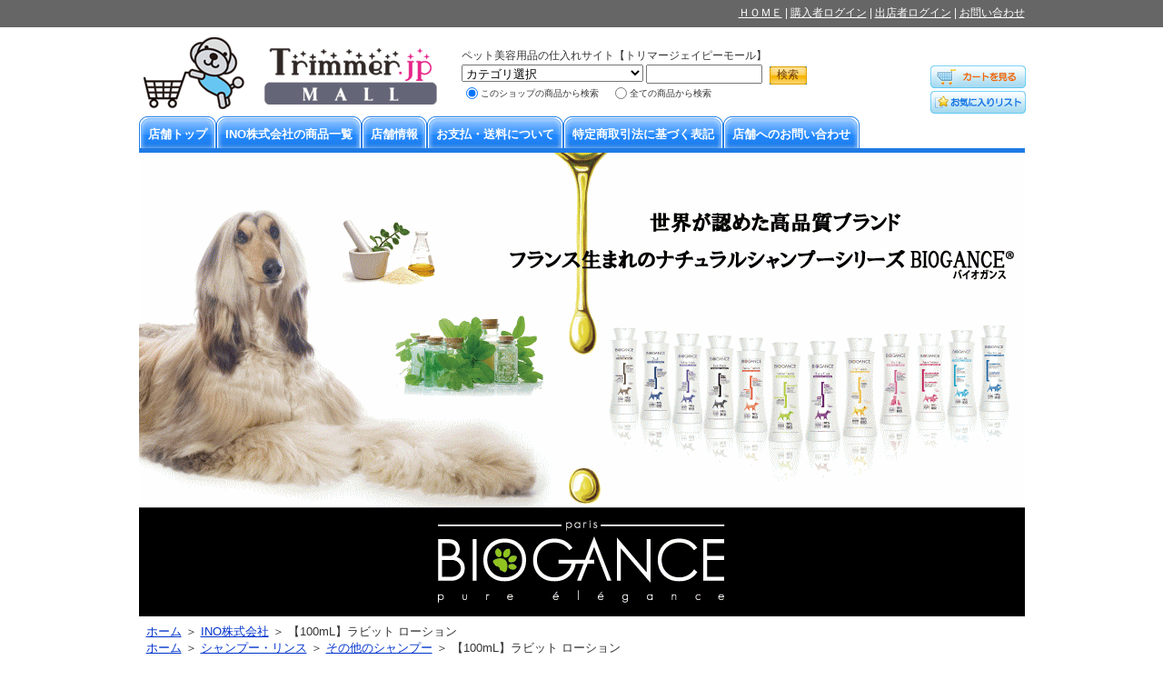

--- FILE ---
content_type: text/html; charset=Shift_JIS
request_url: https://trimmer.jp/mall/info.php?id=I0005037&type=item
body_size: 11040
content:
<!DOCTYPE html PUBLIC "-//W3C//DTD XHTML 1.0 Transitional//EN" "http://www.w3.org/TR/xhtml1/DTD/xhtml1-transitional.dtd">
<html xmlns="http://www.w3.org/1999/xhtml">
<head>
<meta http-equiv="content-type" content="text/html; charset=shift_jis" />
<title>[【100mL】ラビット ローション][シャンプー・リンス : その他のシャンプー : バイオガンス]トリマージェイピーモール</title>
<meta name="robots" content="ALL" />
<meta name="description" content="ペット用品の問屋・卸・仕入れの[トリマージェイピーモール]は、株式会社トリマージェイピーが運営するペット美容用品問屋・卸・仕入れの専門サイトです。ペット美容メーカーなどのサプライヤーから商品を仕入れや卸しを行うことが可能です。会員登録・会費無料です" />
<meta name="keywords" content="ペット,トリミング,ペット用品,仕入れ,BtoB,モール,卸,問屋,ペット美容,シャンプー" />
<meta http-equiv="X-UA-Compatible" content="IE=8">
<meta http-equiv="X-UA-Compatible" content="IE=edge">



<link rel="stylesheet" type="text/css" href="./template/pc/css/page.css" media="all" />
<link rel="stylesheet" type="text/css" href="./template/pc/css/jquery.lightbox.css" media="all" />
<link rel="stylesheet" type="text/css" href="./template/pc/css/colorpicker.css" media="all" />
<link rel="stylesheet" type="text/css" href="./shop.php?css=C0000038" media="all" />
<link rel="stylesheet" type="text/css" href="./template/pc/css/fixed.css" media="all" />

<script type="text/javascript" src="./js/jquery.js"></script>
<script type="text/javascript" src="./js/jquery.lightbox.js"></script>
<script type="text/javascript" src="./js/colorpicker.js"></script>

  <script type="text/javascript" src="./js/js_01.js"></script>
  <script type="text/javascript" src="./js/util.js"></script>

<link rel="shortcut icon" href="./img/favicon.ico">

<script type="text/javascript">

  var _gaq = _gaq || [];
  _gaq.push(['_setAccount', 'UA-423833-4']);
  _gaq.push(['_trackPageview']);

  (function() {
    var ga = document.createElement('script'); ga.type = 'text/javascript'; ga.async = true;
    ga.src = ('https:' == document.location.protocol ? 'https://ssl' : 'http://www') + '.google-analytics.com/ga.js';
    var s = document.getElementsByTagName('script')[0]; s.parentNode.insertBefore(ga, s);
  })();

</script>

</head>
<body class="yui-skin-sam"><!-- 20130722 minagawa start -->
<div id="top_head_outer">
	<div id="top_head_inner">
		<ul style="">
	        	<li><a href="./">ＨＯＭＥ</a> |</li>
    			<li><a href="./user_login.php">購入者ログイン</a> |</li>
    			<li><a href="./login.php">出店者ログイン</a> |</li>
        		<li><a href="regist.php?type=sendmail">お問い合わせ</a></li>
    		</ul>
	</div>
</div>
<!-- 20130722 minagawa end -->

<div id="header">
    <div id="logo">
    <a href="./" title="トリマージェイピーモール"><span>トリマージェイピーモール</span></a>        
    </div><!--logo-->
    <div id="header_box">

<!-- 20130722 minagawa start -->
<!--
    <div id="header_navi"> 
    <ul>
    <li><a href="./">ＨＯＭＥ</a></li>
    <li><a href="./user_login.php">ログイン</a></li>
    <li><a href="info.php?type=profile&id=ADMIN">運営会社</a></li>
    <li><a href="regist.php?type=sendmail">お問い合わせ</a></li>
    </ul>
    </div>--><!--header_navi-->
<!-- 20130722 minagawa end -->

<!-- ↓20130508 -->
    <div id="header_text">ペット美容用品の仕入れサイト【トリマージェイピーモール】</div>
<!-- 20130508↑ -->
    <div id="header_info">
    <div class="search">
    <form name="head_search" method="GET" action="./search.php" >
    <table>
    <tr>
    <td>
    <div class="focus_cate">
        <input type="hidden" name="type" value="item" />
        <input type="hidden" name="run" value="true" />
        <select name="category" >
<option value="" selected="selected" >カテゴリ選択</option>
<option value="P0000037">●中古・アウトレット</option>
<option value="C0000231">└中古品</option>
<option value="P0000001">●ドライヤー</option>
<option value="C0000001">├スタンドドライヤー</option>
<option value="C0000005">├ブロワー／ホースドライヤー</option>
<option value="C0000006">└ボックスドライヤー</option>
<option value="P0000002">●トリミングテーブル</option>
<option value="C0000008">├超小型・小型犬用サイズ</option>
<option value="C0000009">├中型犬用サイズ</option>
<option value="C0000010">├大型犬・超大型犬サイズ</option>
<option value="C0000012">├油圧／電動／ガス式テーブル</option>
<option value="C0000011">└アーム・備品</option>
<option value="P0000003">●ドッグバス</option>
<option value="C0000014">├900サイズ</option>
<option value="C0000015">├1200サイズ</option>
<option value="C0000081">├その他のサイズ</option>
<option value="C0000017">└アーム・スノコ・備品</option>
<option value="P0000005">●バリカン</option>
<option value="C0000044">└替え刃・補修部品・砥石</option>
<option value="P0000006">●シャンプー・リンス</option>
<option value="C0000045">├キリカン洋行　ノルバサン</option>
<option value="C0000064">├その他のシャンプー</option>
<option value="C0000087">├オーガニックオスカー</option>
<option value="C0000088">├バイオガンス</option>
<option value="C0000274">├Precious Pets LONDON</option>
<option value="C0000275">├HAMPI</option>
<option value="C0000285">└ビオシス</option>
<option value="P0000027">●エステ・カラー用品</option>
<option value="C0000099">├泥パック</option>
<option value="C0000102">└その他</option>
<option value="P0000028">●ブラッシング剤・コロン</option>
<option value="C0000281">├クレンジングオイル</option>
<option value="C0000115">├コンディショナー・オイル</option>
<option value="C0000116">├コロン・香水・消臭</option>
<option value="C0000244">└スプレーボトル・容器</option>
<option value="P0000007">●グルーミング用品</option>
<option value="C0000106">├耳のケア用品・カンシ</option>
<option value="C0000107">├歯のケア用品</option>
<option value="C0000108">├足裏（パット）のケア用品</option>
<option value="C0000109">├目のケア・涙やけ防止</option>
<option value="C0000229">├皮膚のケア用品</option>
<option value="C0000242">├被毛のケア用品</option>
<option value="C0000117">└その他</option>
<option value="P0000008">●ブラシ・コーム・ナイフ</option>
<option value="C0000066">├ピンブラシ</option>
<option value="C0000073">├スリッカーブラシ</option>
<option value="C0000121">└獣毛ブラシ</option>
<option value="P0000011">●除菌・消臭剤・機材</option>
<option value="C0000138">├消臭剤・除菌スプレー等</option>
<option value="C0000139">└その他</option>
<option value="P0000013">●アパレル・ウェア</option>
<option value="C0000148">├Tシャツ</option>
<option value="C0000241">└機能性ウエア</option>
<option value="P0000036">●アパレル・リード</option>
<option value="C0000201">└その他</option>
<option value="P0000035">●キャリーバッグ・カート</option>
<option value="C0000203">└キャリーバッグ（ソフト）</option>
<option value="P0000014">●ペットフード</option>
<option value="C0000207">└ドライフード・仔犬用</option>
<option value="P0000040">●家具・インテリア</option>
<option value="C0000262">├ベッド</option>
<option value="C0000263">└その他</option>
<option value="P0000041">●介護用品</option>
<option value="C0000266">└その他</option>
<option value="P0000038">●オーナーグッズ</option>
<option value="C0000236">└美容・ヘルス</option>
</select>
        <input type="text" name="title" class="focus_words" />
	<input class="search_button" type="submit" id="button" value="検索" />
<!-- 20130712 
	<input name="title_PAL[]" type="hidden" value="group keyword title name outline etc" />
-->
	<input name="title_PAL[]" type="hidden" value="group keyword title name outline etc youtube_url img_big01_txt img_big02_txt img_big03_txt" />
    </div>
	<div class="focus_check">

        <label><input type="radio" name="owner" value="C0000038"  checked="checked" /><span class="radio_style">このショップの商品から検索　</span></label>
<label><input type="radio" name="owner" value="" /><span class="radio_style">全ての商品から検索　</span></label>


        <input name="owner_PAL[]" type="hidden" value="match comp" />
    </div>
    </td>
    </tr>
    </table>
    </form>
    </div><!--search-->
    <div class="detail">
    <div class="button_header">
    <a class="cart_button" href="./cart.php"><span>カートを見る</span></a><a class="favorite_button" href="search.php?type=item&run=true&favorite=true"><span>お気に入りリスト</span></a>
    </div><!--button_header-->
    </div><!--detail-->
    </div><!--header_info-->
    </div><!--header_box-->
</div><!--header-->

<div id="wrapper">
    <div id="container">

<div id="main_menu">
            <ul>
                <li><a href="shop.php?shop=C0000038&name=index"><span>店舗トップ</span></a></li>
                <li><a href="search.php?type=item&run=true&owner=C0000038&owner_PAL[]=match%20comp&owner_name=INO%8A%94%8E%AE%89%EF%8E%D0&cUser_alias=owner+id&cUser_alias_PAL%5B%5D=owner_name+name+match+like"><span>INO株式会社の商品一覧</span></a></li>
                <li><a href="shop.php?shop=C0000038&name=info"><span>店舗情報</span></a></li>
                <li><a href="shop.php?shop=C0000038&name=delivery"><span>お支払・送料について</span></a></li>
                <li><a href="shop.php?shop=C0000038&name=law"><span>特定商取引法に基づく表記</span></a></li>
                <li><a href="shop.php?type=shopmail&shop=C0000038" title="店舗へのお問い合わせ"><span>店舗へのお問い合わせ</span></a></li>
            </ul>
        </div><!--main_menu-->

<script type="text/javascript" src="./js/module/favorites/jquery.cookie.js"></script>
<script type="text/javascript" src="./js/image_scroll.js"></script>
<script type="text/javascript">
	$(function () {
		$('a[rel=lightbox]').lightBox();
	});
</script>
<!-- バナー表示 info.html-->
<center><img src="file/image/201310/2e52abd092281d0f81260de12a692920.gif" /></center>

<!-- パンくず -->
<div width="975" class="pnkz">
  <a href="../mall/index.php">ホーム</a> ＞ <a href="shop.php?name=index&shop=C0000038">INO株式会社</a> ＞ 【100mL】ラビット ローション
  <br /><a href="../mall/index.php">ホーム</a>&nbsp;＞&nbsp;<a href="search.php?type=item&run=true&category=P0000006&owner=C0000038&owner_PAL%5B%5D=match+comp">シャンプー・リンス</a>&nbsp;＞&nbsp;<a href="search.php?type=item&run=true&category=C0000064&owner=C0000038&owner_PAL%5B%5D=match+comp">その他のシャンプー</a>&nbsp;＞&nbsp;【100mL】ラビット ローション<br /><a href="../mall/index.php">ホーム</a>&nbsp;＞&nbsp;<a href="search.php?type=item&run=true&category=P0000006&owner=C0000038&owner_PAL%5B%5D=match+comp">シャンプー・リンス</a>&nbsp;＞&nbsp;<a href="search.php?type=item&run=true&category=C0000088&owner=C0000038&owner_PAL%5B%5D=match+comp">バイオガンス</a>&nbsp;＞&nbsp;【100mL】ラビット ローション<br />   
</div>
<!-- パンくず -->

<div class="item_info">
<div class="contents">
<div class="main">


<!-- 20130523 ↓ 
		<a class="favorite_add_button" href="favorites.php?type=item&id=I0005037"  style="float:right;" ><span>お気に入りリストに追加する</span></a>
20130523 ↑ -->




<!-- 20130514↓ 
<div style="float:right; padding-top:3px; width:500px; height:30px;" >

<div class="ninja_onebutton">
<script type="text/javascript">
//<![CDATA[
(function(d){
if(typeof(window.NINJA_CO_JP_ONETAG_BUTTON_9a75127018d980c2a08adf76486d24c0)=='undefined'){
    document.write("<sc"+"ript type='text/javascript' src='http://omt.shinobi.jp/b/9a75127018d980c2a08adf76486d24c0'></sc"+"ript>");
}else{
    window.NINJA_CO_JP_ONETAG_BUTTON_9a75127018d980c2a08adf76486d24c0.ONETAGButton_Load();}
})(document);
//]]>
</script>
<span class="ninja_onebutton_hidden" style="display:none;"></span><span style="display:none;" class="ninja_onebutton_hidden"></span>

</div>

</div>

<div style="clear:both;"></div>
 ↑20130514 -->
<div id="info_title">
	<div class="box">
		<h3>【100mL】ラビット ローション</h3>

	</div>
	<!--box-->
	<p class="number">[商品番号] 
		
		 [会員価格]

		
		<!--非ログイン-->
		会員のみ公開

		
		
		


		/ <a
			href="shop.php?name=index&shop=C0000038">INO株式会社</a>
	</p>

	<p class="date">[最終更新日] 2024/01/31</p><!--right-->
</div>

<div class="clearfix"></div> 

<!--info_title-->

<div class="box">

<!-- 20130711 
	<div class="box_top"><span></span></div>
-->
	<!--box_top-->
	<div class="box_body">
		<div class="box_bg">
			<div id="info">
				<div class="photo">



					<div class="thumbnail">
						<a id="img_main" class="img_340x255" href="file/image/201802/39b06a5167eecd499b0ef743da4ee598.jpg" rel="lightbox" ><img src="./file/thumbs/201802/39b06a5167eecd499b0ef743da4ee598/340_255.jpg" alt="" border="0" width="340" height="255"  /></a>
						<div class="thumbnail_sub">
							

							<a id="img1" style="float:left;" class="img_160x120" href="file/image/201802/39b06a5167eecd499b0ef743da4ee598.jpg" rel="lightbox" ><img src="./file/thumbs/201802/39b06a5167eecd499b0ef743da4ee598/160_120.jpg" alt="" border="0" width="160" height="120"  /></a>
							<a id="img2" class="img_160x120" href="file/image/201802/f2c3d830dd8119e6b051ed5f446c44fe.jpg" rel="lightbox" ><img src="./file/thumbs/201802/f2c3d830dd8119e6b051ed5f446c44fe/160_120.jpg" alt="" border="0" width="160" height="120"  /></a>
							<a id="img3" style="float:left;" class="img_160x120"   ><span>No Image</span></a>
							<a id="img4" class="img_160x120"   ><span>No Image</span></a>
							


						</div>
						<!--thumbnail_sub-->
					</div>

					
					<!--thumbnail-->
					<div class="button_page">
						<a class="back_button" href="#"><span>back</span></a>
						<a class="main_button" href="#"><span>main</span></a>
						<a class="next_button" href="#"><span>next</span></a>
					</div>
					<!--button_page-->
					
<!-- 20130712 -->
<br />

<!-- 20130712 -->


<!-- test -->
<div class="contents_box1" style="width:340px;"><h3>類似商品</h3><div class="history_list_container" style="width:340px;">                            <div class="history_list" style="width:150px; min-height:210px; height: auto !important; margin-bottom:5px;">
                                <p class="name"><a href="info.php?id=I0005562&type=item">BIOSIS エクストラクレンジングSP【ハ..</a></p>
                                <div class="photo" style="margin:8px; max-width:135px;">
                                <a class="img_120x90"; href="info.php?id=I0005562&type=item"><img src="./file/thumbs/202004/ac547d0ab969eb387882335f483778d3/120_90.jpg" alt="BIOSIS エクストラクレンジングSP【ハ.." border="0" width="120"  style="max-width:130px;" ></a>
                                </div><!--photo-->
                                <div class="info">
                                    <p class="info">特に頑固な皮脂の汚れに最適なクレンジン..</p>
                                    <p class="price">会員のみ公開</p>
                                </div><!--info-->
                            </div><!--list-->                            <div class="history_list" style="width:150px; min-height:210px; height: auto !important; margin-bottom:5px;">
                                <p class="name"><a href="info.php?id=I0006131&type=item">生シャンプー　300ml</a></p>
                                <div class="photo" style="margin:8px; max-width:135px;">
                                <a class="img_120x90"; style="background-image:none; max-width:130px;" href="info.php?id=I0006131&type=item"><img src="./file/image/202408/c3d6e5f561095f0c3587ab4dfb2e8da6.jpg" alt="生シャンプー　300ml" border="0" height="90"  style="max-width:130px;" ></a>
                                </div><!--photo-->
                                <div class="info">
                                    <p class="info">非加熱・自然発酵にて抽出のシャンプー</p>
                                    <p class="price">会員のみ公開</p>
                                </div><!--info-->
                            </div><!--list-->                            <div class="history_list" style="width:150px; min-height:210px; height: auto !important; margin-bottom:5px;">
                                <p class="name"><a href="info.php?id=I0006106&type=item">BIOSIS　イヤービューティー 100ml</a></p>
                                <div class="photo" style="margin:8px; max-width:135px;">
                                <a class="img_120x90"; href="info.php?id=I0006106&type=item"><img src="./file/thumbs/202205/9d05bfbc2b87fc09c5f9d3e23507fcc4/120_90.png" alt="BIOSIS　イヤービューティー 100ml" border="0" width="120"  style="max-width:130px;" ></a>
                                </div><!--photo-->
                                <div class="info">
                                    <p class="info">化粧水感覚のイヤークリｰナー</p>
                                    <p class="price">会員のみ公開</p>
                                </div><!--info-->
                            </div><!--list-->                            <div class="history_list" style="width:150px; min-height:210px; height: auto !important; margin-bottom:5px;">
                                <p class="name"><a href="info.php?id=I0002514&type=item">マイパピーシャンプー　15ml×12袋 【バ..</a></p>
                                <div class="photo" style="margin:8px; max-width:135px;">
                                <a class="img_120x90"; style="background-image:none; max-width:130px;" href="info.php?id=I0002514&type=item"><img src="./file/image/202109/91c0c4d2abc5fe37f9f8e0c46fe3e216.jpg" alt="マイパピーシャンプー　15ml×12袋 【バ.." border="0" height="90"  style="max-width:130px;" ></a>
                                </div><!--photo-->
                                <div class="info">
                                    <p class="info">柔らかくシルキーな仕上り。幼犬用に開発された特にマイルドなシャンプーです。 </p>
                                    <p class="price">会員のみ公開</p>
                                </div><!--info-->
                            </div><!--list--></div></div>


















				</div>
				<!--photo-->
				<div class="text">
					<div class="message">
						<p class="title">ラビット専用のドライシャンプー＆ブラッシングローション</p>

						<!-- 20130523↓ -->
						<!--
						<div style="float:right; padding-top:3px; height:30px;" >
						-->
						<div style="float:left; padding-top:7px; height:30px;">

							<div class="ninja_onebutton">
								<script type="text/javascript">
									//<![CDATA[
									(function (d) {
										if (typeof(window.NINJA_CO_JP_ONETAG_BUTTON_9a75127018d980c2a08adf76486d24c0) == 'undefined') {
											document.write("<sc" + "ript type='text/javascript' src='http://omt.shinobi.jp/b/9a75127018d980c2a08adf76486d24c0'></sc" + "ript>");
										} else {
											window.NINJA_CO_JP_ONETAG_BUTTON_9a75127018d980c2a08adf76486d24c0.ONETAGButton_Load();
										}
									})(document);
									//]]>
								</script>
								<span class="ninja_onebutton_hidden" style="display:none;"></span><span
									style="display:none;" class="ninja_onebutton_hidden"></span>
							</div>

						</div>

						<!-- 20130523 ↓ -->
						<div style="padding-top:7px; height:30px; width:120px;float: right;">
							
							
							<a class="favorite_add_button" href="favorites.php?type=item&id=I0005037"
									style="float:right;"><span>お気に入りリストに追加する</span></a>
							

						</div>
						<div style="clear:both;"></div>
						<!-- 20130523 ↑ -->


						<p class="sub">パラベンフリー・シリコンフリー 弱酸性・低刺激性・消臭<br/>ラビット専用のドライシャンプー&プラッシ ングローションです。特に敏感肌のラピット に最適です。被毛皮膚の汚れを優しく洗浄し、 本来の美しい艶や保湿を整えます。しっかり と汚れを取り除く場合は、多めにスプレーし毛並みに沿ってマッサージして下さい。その後、タオルでしっかり拭き取り、乾かして下さい。プラッシングの場合は、軽くスプレー し、ブラッシングして下さい。成分:水、※1ラウリル硫酸アンモニウム、※1 ココグルコシド、※1レモンパームエキス、香 料、※2クロルフェネシン、※2メチルイソチア ゾリノン(オーガニック認定成分:※1 フラン ス・エコサート、※2ドイツ・BDIH)</p>
					</div>
					<!--message-->
					<div class="info_table">
						<table cellpadding="0" cellspacing="1">
							<caption>商品の詳細</caption>

<!-- ↓ 20130726 -->
		
		
		<tr>
			<th width="30%">特記事項</th>
			<td width="70%">
		<div class="icon">
			<img src="img/icon_att.gif" align="absmiddle" />
		</div>
		<!--icon-->

			</td>
		</tr>
		
		
<!-- ↑ 20130726 -->
							
							
							<tr>
								<th width="30%">希望小売価格</th>
								<td width="70%"><p
										class="price">1,980（税込）</p>
								</td>
							</tr>
							
							
							
								<tr>
								<th>会員価格</th>
								<td><p class="discount">
								

								
									<!--非ログイン-->
									会員のみ公開　
									<a href="./user_login.php">ログイン</a>
								
								

							
									</p>
									
									
									
									
									
								</td>
							</tr>
							
							
								
								<tr>
									<th>ポイント</th>
									<td>
										<p class="point">
											<!--9<!--pt-->
	<!-- 20131022 start-->
										
										

	<!-- 20131022 end-->

										</p>
									</td>
								</tr>
								
							
							
							<tr>
								<th>在庫状況</th>
								<td>在庫あり</td>
							</tr>
							
							
							
								<tr>
									<th>支払い方法</th>
									<td>代金引換</td>
								</tr>
							

						</table>
						
						<table cellpadding="0" cellspacing="0">
							<caption>その他・備考</caption>
							<tr>
								<td>LAPIN LOTLON　ラビットローション<br/>希望小売本体価格 ＼ 1,500 <br/>原産国:フランス <br/>消費期限:開封後1年間<br/><br/></td>
							</tr>
						</table>
						

						
            サイズ・個数等を選んでください
            <div class="right">
<!-- 20131008 start -->
			<!--<span class="base_small">○･･･在庫あり △･･･残りわずか ×･･･在庫なし</span>
<!-- 20131008 end -->

	</div><!--right--><br class="clear" />

            <table cellpadding="0" cellspacing="1">
            <caption>
            商品の詳細
<span class="base_small" style="float:right;display:inline-block;margin-top:2px;">○･･･在庫あり △･･･残りわずか ×･･･在庫なし</span>
            </caption>

            <tr>
            <th>【100mL】ラビット ローション</th>
            <td class="td1">○</td>
            <td class="bold_red">
            <form name="form" method="post" action="cart.php" style="margin:0px 0px;">
            <input name="authenticity_token" type="hidden" value="c516d977024a2f510ae71682909c5a99" />
	        <input type="hidden" name="post" value="add">
            <input type="hidden" name="pal" value="I0005037" />
	        会員のみ購入可
	        <input type="submit" value="買い物カゴに入れる"disabled />
    		</form>
	        </td>
            </tr>

</table>

						
						
						
						
						
						
						

<!-- 20131008 start -->

						
						<table cellpadding="0" cellspacing="1">
							<caption>販売条件</caption>
								<tr>
									<th width="40%">販売条件コメント</th>
									<td width="60%"></td>
								</tr>
								<tr>
									<th>ネットでの販売</th>
									<td>
										
											不可
										

										
									</td>
								</tr>
								<tr>
									<th>ネットオークションへの出品</th>
									<td>
										
											不可
										

										
									</td>
								</tr>

								<tr>
									<th>画像の転用</th>
									<td>
										
											不可
										

										
									</td>
								</tr>
						</table>
						

<!-- 20131008 end -->

						
						
						
						<table cellpadding="0" cellspacing="0">
							<caption>この商品へのレビューはまだ投稿されていません。</caption>
						</table>
						
						
						
					</div>
					<!--info_table-->
				</div>
				<!--text-->
			</div>
			<!--info-->
		</div>
		<!--box_bg-->
	</div>
	<!--box_body-->

<!-- 20130711 
	<div class="box_bottom"><span></span></div>
 -->
<!--box_bottom-->

<!-- 20130718test -->



<div class="clearfix"></div>
<!-- 20130718 -->

</div>
<!--box-->
</div>
<!--main-->
<div class="side">
<!--
    <div class="contents_box1"><h3>PR</h3><script type="text/javascript" src="./ad/mall_banner.js"></script><script type="text/javascript">mall_banner();</script></div>
-->
                
                    <div class="contents_box1">
                    <h3>ログイン</h3>
                    <div class="login">
                    
                    <a href="user_login.php">ログインフォーム</a><br />
                    
                    
                    <!--<a href="reminder.php">パスワードの再発行はこちら</a><br />-->
                    <span class="att">※会員登録がお済みでない場合は</span><br />
                    <a class="regist_button" href="regist.php?type=nUser"><span>登録する</span></a>
                    </div><!--login-->
                    </div><!--contents_box1-->

                    <div class="contents_box1">
                    <h3>商品の検索</h3>
                    <ul class="common">
                    <li><a href="search.php?type=item&run=true&owner=C0000038&owner_PAL[]=match%20comp&owner_name=INO%8A%94%8E%AE%89%EF%8E%D0&cUser_alias=owner+id&cUser_alias_PAL%5B%5D=owner_name+name+match+like&state=1&state_PAL[]=match+like">割引商品</a></li>
                    <li><a href="search.php?type=item&run=true&owner=C0000038&owner_PAL[]=match%20comp&owner_name=INO%8A%94%8E%AE%89%EF%8E%D0&cUser_alias=owner+id&cUser_alias_PAL%5B%5D=owner_name+name+match+like&state=2&state_PAL[]=match+like">オススメ商品</a></li>
                    <li><a href="search.php?type=item&run=true&owner=C0000038&owner_PAL[]=match%20comp&owner_name=INO%8A%94%8E%AE%89%EF%8E%D0&cUser_alias=owner+id&cUser_alias_PAL%5B%5D=owner_name+name+match+like&state=3&state_PAL[]=match+like">特価品</a></li>
                    <li><a href="search.php?type=item&run=true&owner=C0000038&owner_PAL[]=match%20comp&owner_name=INO%8A%94%8E%AE%89%EF%8E%D0&cUser_alias=owner+id&cUser_alias_PAL%5B%5D=owner_name+name+match+like&state=4&state_PAL[]=match+like">再入荷商品</a></li>
                    </ul>
                    </div><!--contents_box1-->
                    <div class="contents_box1">
                    <h3>商品カテゴリ</h3>
                    <ul class="common">
        				
                        <li><a href="search.php?type=item&run=true&category=P0000006&owner=C0000038&owner_PAL%5B%5D=match+comp">シャンプー・リンス</a>
<!-- 20140217 カウント数非表示 start -->
				<!--(<!-# variable cnt #->)-->
<!-- 20140217 カウント数非表示 end -->
			</li>

                        <li><a href="search.php?type=item&run=true&category=P0000027&owner=C0000038&owner_PAL%5B%5D=match+comp">エステ・カラー用品</a>
<!-- 20140217 カウント数非表示 start -->
				<!--(<!-# variable cnt #->)-->
<!-- 20140217 カウント数非表示 end -->
			</li>

                        <li><a href="search.php?type=item&run=true&category=P0000028&owner=C0000038&owner_PAL%5B%5D=match+comp">ブラッシング剤・コロン</a>
<!-- 20140217 カウント数非表示 start -->
				<!--(<!-# variable cnt #->)-->
<!-- 20140217 カウント数非表示 end -->
			</li>

                        <li><a href="search.php?type=item&run=true&category=P0000007&owner=C0000038&owner_PAL%5B%5D=match+comp">グルーミング用品</a>
<!-- 20140217 カウント数非表示 start -->
				<!--(<!-# variable cnt #->)-->
<!-- 20140217 カウント数非表示 end -->
			</li>

                        <li><a href="search.php?type=item&run=true&category=P0000008&owner=C0000038&owner_PAL%5B%5D=match+comp">ブラシ・コーム・ナイフ</a>
<!-- 20140217 カウント数非表示 start -->
				<!--(<!-# variable cnt #->)-->
<!-- 20140217 カウント数非表示 end -->
			</li>

                        <li><a href="search.php?type=item&run=true&category=P0000041&owner=C0000038&owner_PAL%5B%5D=match+comp">介護用品</a>
<!-- 20140217 カウント数非表示 start -->
				<!--(<!-# variable cnt #->)-->
<!-- 20140217 カウント数非表示 end -->
			</li>

                    </ul>
                    </div><!--contents_box1-->

	    <!-- 20130926 start -->
                    <div class="contents_box1">
                    <h3>関連サイト</h3>
                    <ul class="common">
                      <li><a href="http://trimmer.jp/">トリマージェーピー</a></li>
		      <li><a href="http://client.trimmer.jp/">クライアントトリマーJP</a></li>
		      <li><a href="http://trimmer-navi.jp/m/">トリマーナビ</a></li>
		      <li><a href="http://dog-beauty.jp/">ドッグビューティー</a></li>
		    </ul>
                    </div><!--contents_box1-->

	    <!-- 20130926 end -->

                </div><!--side-->
</div>
<!--contents-->

            <!-- リコメンド表示 -->
            <div class="contents">
                <div class="contents_box1" style="height:240px;"><h3>この商品をチェックした人はこんな商品もチェックしています</h3><div class="history_list_container">                            <div class="history_list" style="width:105px; min-height:190px; height: auto !important; margin: 0px 3px; border:0px;">
                            <div class="photo">
                                    <a  href="info.php?id=I0000707&type=item"><img src="./file/thumbs/202109/99829217c66a9c5611dd3c3c04360500/172_129.jpg" alt="グリスヘアーコンディショナー 250ml  .." border="0" width="120"  style="max-width:100px;" ></a>
                            </div><!--photo-->
                            <br />
                            <a href="info.php?id=I0000707&type=item">グリスヘアーコンディショナー 250ml  ..</a><br />
                            <p class="price"><font style="font-size:10px;">会員のみ公開</font></p>
                            </div><!--list-->                            <div class="history_list" style="width:105px; min-height:190px; height: auto !important; margin: 0px 3px; border:0px;">
                            <div class="photo">
                                    <a  href="info.php?id=I0005035&type=item"><img src="./file/thumbs/201802/7762b9ff83c04d37e6e9703adb87d70b/172_129.jpg" alt="【150mL】モルモット＆ハムスターシャ.." border="0" width="120"  style="max-width:100px;" ></a>
                            </div><!--photo-->
                            <br />
                            <a href="info.php?id=I0005035&type=item">【150mL】モルモット＆ハムスターシャ..</a><br />
                            <p class="price"><font style="font-size:10px;">会員のみ公開</font></p>
                            </div><!--list-->                            <div class="history_list" style="width:105px; min-height:190px; height: auto !important; margin: 0px 3px; border:0px;">
                            <div class="photo">
                                    <a  href="info.php?id=I0000687&type=item"><img src="./file/thumbs/202109/3c8454799d8c942c361a47aebd586219/172_129.jpg" alt="テリアシークレットシャンプー 250ml  .." border="0" width="120"  style="max-width:100px;" ></a>
                            </div><!--photo-->
                            <br />
                            <a href="info.php?id=I0000687&type=item">テリアシークレットシャンプー 250ml  ..</a><br />
                            <p class="price"><font style="font-size:10px;">会員のみ公開</font></p>
                            </div><!--list-->                            <div class="history_list" style="width:105px; min-height:190px; height: auto !important; margin: 0px 3px; border:0px;">
                            <div class="photo">
                                    <a  href="info.php?id=I0000674&type=item"><img src="./file/thumbs/202109/45989c3b3bc0eec361eda5b8f3d5afc1/172_129.jpg" alt="ホワイトスノーシャンプー250ml 　【バ.." border="0" width="120"  style="max-width:100px;" ></a>
                            </div><!--photo-->
                            <br />
                            <a href="info.php?id=I0000674&type=item">ホワイトスノーシャンプー250ml 　【バ..</a><br />
                            <p class="price"><font style="font-size:10px;">会員のみ公開</font></p>
                            </div><!--list-->                            <div class="history_list" style="width:105px; min-height:190px; height: auto !important; margin: 0px 3px; border:0px;">
                            <div class="photo">
                                    <a  href="info.php?id=I0000699&type=item"><img src="./file/thumbs/202109/186358a074cbd22fde727e7e61518ae5/172_129.jpg" alt="マイキャットシャンプー 250ml 【バイ.." border="0" width="120"  style="max-width:100px;" ></a>
                            </div><!--photo-->
                            <br />
                            <a href="info.php?id=I0000699&type=item">マイキャットシャンプー 250ml 【バイ..</a><br />
                            <p class="price"><font style="font-size:10px;">会員のみ公開</font></p>
                            </div><!--list-->                            <div class="history_list" style="width:105px; min-height:190px; height: auto !important; margin: 0px 3px; border:0px;">
                            <div class="photo">
                                    <a  href="info.php?id=I0002514&type=item"><img src="./file/thumbs/202109/91c0c4d2abc5fe37f9f8e0c46fe3e216/172_129.jpg" alt="マイパピーシャンプー　15ml×12袋 【バ.." border="0" width="120"  style="max-width:100px;" ></a>
                            </div><!--photo-->
                            <br />
                            <a href="info.php?id=I0002514&type=item">マイパピーシャンプー　15ml×12袋 【バ..</a><br />
                            <p class="price"><font style="font-size:10px;">会員のみ公開</font></p>
                            </div><!--list-->                            <div class="history_list" style="width:105px; min-height:190px; height: auto !important; margin: 0px 3px; border:0px;">
                            <div class="photo">
                                    <a  href="info.php?id=I0006104&type=item"><img src="./file/thumbs/202204/7ac29b29d2e4547d1c2eceb962cae593/172_129.png" alt="ＢＩＯＳＩＳ　ＴｙｐｅＳ　コンディシ.." border="0" width="120"  style="max-width:100px;" ></a>
                            </div><!--photo-->
                            <br />
                            <a href="info.php?id=I0006104&type=item">ＢＩＯＳＩＳ　ＴｙｐｅＳ　コンディシ..</a><br />
                            <p class="price"><font style="font-size:10px;">会員のみ公開</font></p>
                            </div><!--list-->                            <div class="history_list" style="width:105px; min-height:190px; height: auto !important; margin: 0px 3px; border:0px;">
                            <div class="photo">
                                    <a  href="info.php?id=I0000670&type=item"><img src="./file/thumbs/202109/3ee769d43ce194605a153a2fe264d3c6/172_129.jpg" alt="プロテインプラスシャンプー250ml 【バ.." border="0" width="120"  style="max-width:100px;" ></a>
                            </div><!--photo-->
                            <br />
                            <a href="info.php?id=I0000670&type=item">プロテインプラスシャンプー250ml 【バ..</a><br />
                            <p class="price"><font style="font-size:10px;">会員のみ公開</font></p>
                            </div><!--list--></div></div>
            </div><!--contents--> 

</div><!--item_info--></div>
</div>
    </div><!--container-->
</div><!--wrapper-->
<div class="footmain"><!-- nobody -->
<div id="footerInner">
<div style="width:975px; margin: 0 auto;">
	<ul style="list-style-type:none; float: left;">
		<li style="font-weight: bold; padding-right: 10px;">　　・購入者　</li>
		<li><a href="./user_login.php">購入者ログイン</a>｜</li>
		<li><a href="other.php?key=buyer">購入案内</a>｜</li>
		<li><a href="other.php?key=buyer_kiyaku">会員利用規約</a>｜</li>
		<li><a href="./cart.php">カートを見る</a></li>
	</ul>

	<ul style="list-style-type: none; float: right; padding-right: 50px;">
		<li style="font-weight: bold; padding-right: 10px;">・出店者　</li>
		<li><a href="./login.php">出店者ログイン</a>｜</li>
		<li><a href="regist.php?type=cUser">出店のお申込み</a>｜</li>
		<li><a href="other.php?key=supplier">出店案内</a>｜</li>
		<li><a href="other.php?key=supplier_kiyaku">出店登録規約</a></li>
	</ul>

	<span style="clear:both;">&nbsp;</span>
</div>
	<span style="clear:both;">&nbsp;</span>
</div><!-- footerInner end -->
</div>
<!-- 参加企業一覧　ここから -->

<div id="footer">
	<div id="footercontents">
	<p style="">メーカー様一覧</p>
	  <div class="footersub">

	<!-- 1行目 -->
		<ul class="footer_colum">

			<li><a href="./shop.php?shop=C0000038&name=index">INO株式会社</a></li>
			<!--<li><a href="./shop.php?shop=C0000047&name=index">Ｐetit de Ｔ</a></li>-->
			<!--<li><a href="./shop.php?shop=C0000068&name=index">有限会社ワンクスクリエイション</a></li>-->
			<!--<li><a href="./shop.php?shop=C0000086&name=index">株式会社白鶴</a></li>-->
			<!--<li><a href="./shop.php?shop=C0000086&name=index">株式会社白鶴</a></li>-->
			<!--<li><a href="./shop.php?shop=C0000083&name=index">加藤エンジニア</a></li>-->
			<!--<li><a href="./shop.php?shop=C0000020&name=index">アンドー</a></li>-->
			<!--<li><a href="./shop.php?shop=C0000069&name=index">株式会社デン・ケリー</a></li>-->
			<!-- <li><a href="./shop.php?shop=C0000023&name=index">株式会社たかくら新産業</a></li> -->
			<!--<li><a href="./shop.php?shop=C0000025&name=index">株式会社 ファーストドリーム</a></li>-->
			<!--<li><a href="./shop.php?shop=C0000031&name=index">株式会社 クインテクス</a></li>-->

		</ul>
		<br />

	<!-- 2行目 -->
		<ul class="footer_colum">

			<!--<li><a href="./shop.php?shop=C0000082&name=index">soup*spoon</a></li>-->
			<!--<li><a href="./shop.php?shop=C0000075&name=index">株式会社ケーワン</a></li>-->
			<!--<li><a href="./shop.php?shop=C0000072&name=index">NOA</a></li>-->
			<!--<li><a href="./shop.php?shop=C0000086&name=index">株式会社白鶴</a></li>-->
			<!--<li><a href="./shop.php?shop=C0000054&name=index">PLUSH PUPPY</a></li>-->
                        <!--<li><a href="./shop.php?shop=C0000085&name=index">SkinDly（スキンドリー）</a></li>-->
			<!--<li><a href="./shop.php?shop=C0000048&name=index">モビィ株式会社</a></li>-->
			<!--<li><a href="./shop.php?shop=C0000030&name=index"> パラソルへルスケア</a></li>-->
			<!--<li><a href="./shop.php?shop=C0000029&name=index">ノラ・コーポレーション</a></li>-->
			<!--<li><a href="./shop.php?shop=C0000027&name=index">株式会にしみ</a></li>-->
			<!--<li><a href="./shop.php?shop=C0000032&name=index">株式会社AsoboLabo</a></li>-->
			<!--<li><a href="./shop.php?shop=C0000024&name=index">アメジスト</a></li>-->

		</ul>
		<br />

	<!--3行目 -->
	<ul class="footer_colum">

		<!--<li><a href="./shop.php?shop=C0000028&name=index">D-PLACE オリジナルグッツ</a></li>-->
		<!--<li><a href="./shop.php?shop=C0000033&name=index">ジョンポールペット</a></li>-->
	    <!--<li><a href="./shop.php?shop=C0000070&name=index">株式会社マインドアップ</a></li>-->
	    <!--<li><a href="./shop.php?shop=C0000034&name=index">桜井貿易事務所　わんまあと</a></li>--> 
		<!--<li><a href="./shop.php?shop=C0000037&name=index">Aliel&C。</a></li>-->

		</ul>
		<br />　　
		
		
         <!-- 4行目 -->
		<!--<ul class="footer_colum">

			<li><a href="./shop.php?shop=C0000041&name=index">有限会社　エリール</a></li>
			<li><a href="./shop.php?shop=C0000042&name=index">株式会社きゃんナナ</a></li>
            <li><a href="./shop.php?shop=C0000043&name=index">Dog’s Room</a></li>
            <li><a href="./shop.php?shop=C0000044&name=index">BUBBLES </a></li>
			<li><a href="./shop.php?shop=C0000045&name=index">アッシュブロンドプードル</a></li>

		</ul>-->
		

     <!-- 5行目 -->
		<!--<ul class="footer_colum">

			<li><a href="./shop.php?shop=C0000046&name=index">株式会社Ｂｏｃｃｏ</a></li>
            <li><a href="./shop.php?shop=C0000047&name=index">Ｐetit de Ｔ</a></li>
            <li><a href="./shop.php?shop=C0000035&name=index">株式会社GRANITA</a></li>
            <li><a href="./shop.php?shop=C0000051&name=index">株式会社プレジャーサポート</a></li>
            <li><a href="./shop.php?shop=C0000048&name=index">モビィ株式会社</a></li>
			<li><a href="./shop.php?shop=C0000050&name=index">株式会社ハヤブサ</a></li>

		</ul>-->
		



       <!-- 6行目 -->
		<!--<ul class="footer_colum">
			<li><a href="./shop.php?shop=C0000052&name=index">ASAPエンジニアリング</a></li>
			<li><a href="./shop.php?shop=C0000053&name=index">山陽電子工業株式会社</a></li>
			<li><a href="./shop.php?shop=C0000054&name=index">PLUSH PUPPY</a></li>
			<li><a href="./shop.php?shop=C0000055&name=index">株式会社 THB JAPAN</a></li>
			<li><a href="./shop.php?shop=C0000056&name=index">日優犬高松</a></li>
		</ul>-->
		

         <!-- 7行目 -->
		<!--<ul class="footer_colum">
			<li><a href="./shop.php?shop=C0000057&name=index">POM POM RIBBON</a></li>
			<li><a href="./shop.php?shop=C0000059&name=index">トモニートモロー</a></li>
			<li><a href="./shop.php?shop=C0000060&name=index">株式会社　アミ―ジャパン</a></li>
			<li><a href="./shop.php?shop=C0000062&name=index">サンシャインサービス株式会社</a></li>
			<li><a href="./shop.php?shop=C0000061&name=index">テリアスタイル</a></li>
		</ul>-->
		


         <!-- 8行目 -->
		<!--<ul class="footer_colum">


			<li><a href="./shop.php?shop=C0000063&name=index">株式会社プラック</a></li>
			<li><a href="./shop.php?shop=C0000058&name=index">株式会社オーエフティー</a></li>
			<li><a href="./shop.php?shop=C0000064&name=index">株式会社スパイスダイレクト</a></li>
			<li><a href="./shop.php?shop=C0000068&name=index">有限会社ワンクスクリエイション</a></li>
			<li><a href="./shop.php?shop=C0000065&name=index">Candy Doll</a></li>

		</ul>-->
		

        <!-- 9行目 -->
		<!--<ul class="footer_colum">

			
			<li><a href="./shop.php?shop=C0000071&name=index">株式会社CREAM</a></li>
			<li><a href="./shop.php?shop=C0000072&name=index">NOA</a></li>
			<li><a href="./shop.php?shop=C0000074&name=index">goody one</a></li>
			<li><a href="./shop.php?shop=C0000073&name=index">株式会社ティンバー</a></li>
			<li><a href="./shop.php?shop=C0000075&name=index">株式会社ケーワン</a></li>



		</ul>-->
		

      <!-- 10行目 -->
		<!--<ul class="footer_colum">

			
			<li><a href="./shop.php?shop=C0000076&name=index">PCJジャパン</a></li>
			<li><a href="./shop.php?shop=C0000077&name=index">愛犬厨房</a></li>
			<li><a href="./shop.php?shop=C0000082&name=index">soup*spoon</a></li>
			<li><a href="./shop.php?shop=C0000081&name=index">crazy for WAN</a></li>
			<li><a href="./shop.php?shop=C0000083&name=index">加藤エンジニア</a></li>
            <li><a href="./shop.php?shop=C0000077&name=index">メーカー</a></li>
			<li><a href="./shop.php?shop=C0000077&name=index">メーカー</a></li>
            <li><a href="./shop.php?shop=C0000077&name=index">メーカー</a></li>

		</ul>-->
		
		<!-- 姉妹サイト情報 -->
		<ul class="footer_colum">＜姉妹サイト＞
		</ul>

		
         <!-- 姉妹サイト情報 -->
		<ul class="footer_colum">

			<li><a href="http://trimmer.jp/">トリマージェイピー</a></li>
			<li><a href="http://dog-beauty.jp/">ドッグビューティー</a></li>

		</ul>
		<br />


<!-- 参加企業一覧　ここまで -->

		<div style="clear:both;">&nbsp;</div>  
	  </div><!-- footersub end -->
	</div><!--footercontents end-->

   	<p class="navi">
		<a href="./">ＨＯＭＥ</a>｜<a href="http://trimmer.jp/modules/company/">会社概要</a>｜<a href="">個人情報保護方針</a>｜<a href="regist.php?type=sendmail">お問い合わせ</a>
	</p>

<!-- 20131122 minagawa start -->

		

<!-- 20131122 minagawa end -->

</div><!--footer-->
<address id="mall">
    Copyright &copy; 2020 <a href="http://trimmer.jp/mall/" style="color: #202020;">Trimmer.jp Mall</a> All Rights Reserved.
</address>



</body>
</html>

--- FILE ---
content_type: text/css
request_url: https://trimmer.jp/mall/template/pc/css/page.css
body_size: 162
content:

/*【clearfix決定版】*/

div#header:after,
#header_info:after,
.clearfix:after	{
	content:url(../../../img/fixed.gif);/* 1x1の透過gif */
	display:block;
	clear:both;
	height:0;
}
/*【clearfix for IE7 over】*/

div#header,
#header_info,
.clearfix_for_ie7	{
	zoom: 1;
}




--- FILE ---
content_type: text/css; charset=shift_jis
request_url: https://trimmer.jp/mall/shop.php?css=C0000038
body_size: 7963
content:
/*	emall shop template
--------------------------------------------*/

/*[body]
-------------------------------------------*/
body {
	font-size: 13px;
	color: #333;
	font-family: ’ヒラギノ角ゴ Pro W3′,’Hiragino Kaku Gothic Pro’,’メイリオ’,Meiryo,’ＭＳ Ｐゴシック’,’MS P Gothic’, sans-serif;
	line-height: 1.4;
}

body a:link,
body a:visited,
body a:active{
	color:#0033cc;
	}R
body a:hover{
	color:#1f7be5; 
	text-decoration:none;
	}

/*[form]
-------------------------------------------*/
/*初期設定*/
form{
	margin:0;
	padding:0;
	}
textarea{ font-size:12px; }
	
/*[table]
-------------------------------------------*/
/*初期設定*/
caption{ margin:0; }

/*[iframe]
-------------------------------------------*/
iframe{
	overflow-x:hidden;
	margin:0 0 20px 0;
	padding:0;
	}

/*[list tag]
-------------------------------------------*/
/*初期設定*/
ul{
	width:auto;
	padding:0 0;
	list-style-type:disc;
	margin:5px 0 5px 25px;
	}
li{
	padding:0;
	margin:0;
	}

/*[img]
-------------------------------------------*/
/*初期設定*/
img{ border:0; }


/*[indent]
-------------------------------------------*/
/* 汎用 */
.t_right input{ text-align: right !important; }
.t_right{ text-align: right !important; }
.t_left{ text-align: left !important; }
.normal{ font-weight: normal; }
.mb10{ margin-bottom: 10px !important; }

/*[float]
-------------------------------------------*/
/*回り込み*/
.left{ float:left; }
.right{ float:right; }


/*[clearfix]
-------------------------------------------*/
/*回り込みの解除（共通）*/
.clear{ clear:both; }
br.clear{
	height:0.1px;
	line-height:0;
	clear:both;
	}

/*回り込みの解除*/
#main_menu:after,
.top_list_container:after,
#sub_menu:after,
#rank div.list:after,
.top_search_orange div.body:after,
.top_search_orange:after,
#main_menu_e_shop:after,
div.contents:after,
.history_list_container:after,
.design_bg:after,
.item_category div.body:after,
.box_bg:after,
#info:after,
#info div.photo div.thumbnail:after,
#info div.photo div.thumbnail_sub:after,
#info_title div.box:after,
.category_rank_list_container:after,
.clearfix:after{
	content:url(./img/fixed.gif);/* 1x1の透過gif */
	display:block;
	clear:both;
	height:0;
	}
/*clearfix for IE7 over*/
#sub_menu,
div.contents,
.clearfix_for_ie7{ zoom:1; }

/*[font]
-------------------------------------------*/
.base_small{ font-size: 11px; }
.hint{
	margin:5px 0px;
	font-size:11px;
	color:#999999;
	line-height:1.3em;
	border:none;
	}
.att{
	margin:5px 0px;
	font-size:11px;
	color:#ff0000;
	line-height:1.4em;
	border:none;
	}
.bold_black{
	font-size:14px;
	font-weight:bold;
	color:#202020;
	}
.bold_red{
	font-size:16px;
	font-weight:bold;
	color:#ff0000;
	}
.font_blue{ color:#1964bb; }
.font_red{ color:#ff0000; }
.font_orange{ color:#1f7be5; }

/*[button]
-------------------------------------------*/
.button{
	margin:0px auto;
	padding:0;
	text-align:center;
	}

/*データ送信ボタン*/
input.type_button{
	font-size:10px;
	color:#FFFFFF;
	margin:0;
	padding:0 2px;
	line-height:14px;
	background-color:#1f54bc;
	}
/*検索ボタン*/
input.search_button{
	font-size:12px;
	color:#6a3906;
	width:41px;
	height:20px;
/*
	display:block;
*/
	border:0;
	background:url(./img/button_search.gif) no-repeat;
	}
input.search_button span{ display:none; }	
/*詳細ボタン(S)*/
a.info_s_button{
	width:30px;
	height:15px;
	margin:0 auto 4px auto;
	padding:0;
	display:block;
	}
a.info_s_button{
	background:url(./img/button_ditail.gif) no-repeat;
	}
a.info_s_button span{
        display:none;
        }
/*お気に入りボタン*/
a.favorite_add_button,
a.favorite_out_button{
	width:120px;
	height:29px;
	padding:0;
	display:block;
	}
a.favorite_button{
	width:180px;
	height:20px;
	padding:0;
	display:block;
	margin:2px 0 0 auto;
	background:url(./img/button1_favorite.gif) no-repeat;
	}
a.favorite_add_button{
	margin:0 0 8px auto;
	background:url(./img/button1_add_favorite.gif) no-repeat;
	}
a.favorite_out_button{
	margin:0 0 8px auto;
	background:url(./img/button1_out_favorite.gif) no-repeat;
	}
a.favorite_add_button span,
a.favorite_out_button span{ display:none; }

/*ショッピングカートのボタン(S)*/
.button_cart_s{
	width:160px;
	height:20px;
	margin:8px auto 5px auto;
	padding:0;
	text-align:center;
	}
.button_cart_s a{
	float:left;}	
.button_cart_s a.my_cart{
	width:160px;
	height:20px;
	padding:0;
	margin:0;
	display: block;
	background: url(./img/button_my_cart.gif) no-repeat;
	}
.button_cart_s a.my_cart:hover{
	filter:alpha(opacity=80);
	-moz-opacity:0.8;
	opacity: 0.8;
	}
.button_cart_s a.my_cart span{ display:none; }

/*ページ表示*/
.button_page{
	width:195px;
	height:20px;
	margin:0 auto;
	padding:0 0 0 5px;
	text-align:center;
	}
.button_page a{ float:left; }
.button_page a.back_button,
.button_page a.main_button,
.button_page a.next_button{
	width:60px;
	height:20px;
	padding:0;
	margin:0 5px 0 0;
	display:block;
	}	
.button_page a.back_button{ background:url(./img/button_back.gif) no-repeat; }
.button_page a.main_button{ background:url(./img/button_main.gif) no-repeat; }
.button_page a.next_button{ background:url(./img/button_next.gif) no-repeat; }
.button_page a.main_button span,
.button_page a.back_button span,
.button_page a.next_button span{ display:none; }

/*[main menu]
-------------------------------------------*/
#main_menu{
	width: 975px;
	margin:0 auto;
	padding:0;
	border-bottom:5px solid #1f7be5;
	}
#main_menu ul{
	margin:0;
	padding:0 10px 0 0;
	list-style:none;
	}
#main_menu li{
	display:inline;
	margin:0;
	padding:0;
	}
#main_menu a{
	float:left;
	font-weight:bold;
	background:url(./img/tableftF_template.gif) no-repeat left top;
	margin:0;
	padding:0 0 0 10px;
	text-decoration:none;
	}
#main_menu a span{
	float:left;
	display:block;
	background:url(./img/tabrightF._template.gif) no-repeat right top;
	line-height:30px;
	padding: 5px 10px 0px 0px;
	color:#fff;
	}
/* Commented Backslash Hack hides rule from IE5-Mac \*/
#main_menu a span{ float:none; }
/* End IE5-Mac hack */
#main_menu a:hover{ background-position:0% -35px; }
#main_menu a:hover span{
	color:#663300;
	background-position:100% -35px;
	}
#main_menu li.focus a{
	color:#663300;
	background-position:0% -35px;
	}
#main_menu li.focus a span{
	color:#663300;
	background-position:100% -35px;
	}

/*[sub menu]
-------------------------------------------*/
/*横列*/
#sub_menu{
	width:auto;
	margin:0 0 10px 0;
	padding:0;
	}
#sub_menu ul{
	margin:0;
	padding:0;
	list-style:none;
	}
#sub_menu li{
	display:inline;
	margin:0;
	padding:0;
	}
#sub_menu a{
	float:left;
	font-weight:bold;
	background:url("./img/tableftF2.gif") no-repeat left top;
	margin:0;
	padding:0 0 0 10px;
	text-decoration:none;
	}
#sub_menu a span{
	float:left;
	display:block;
	background:url("./img/tabrightF2.gif") no-repeat right top;
	line-height:33px;
	padding:2px 27px 0px 14px;
	color:#1964bb;
	}
/* Commented Backslash Hack hides rule from IE5-Mac \ */
#sub_menu a span{ float:none; }
/* End IE5-Mac hack */
#sub_menu a:hover { background-position:0% -35px; }
#sub_menu a:hover span{
	color:#fff;
	background-position:100% -35px; }
#sub_menu li.focus a{
	color:#fff;
	background-position:0% -35px; }
#sub_menu li.focus a span{
	color:#fff;
	background-position:100% -35px; }

/*[layout]
-------------------------------------------*/
div#wrapper{
	width: 975px;
	padding:0;
	margin:0px auto;
	background-color:#FFFFFF;
	}
div#container{
	width:auto;
	padding:0;
	margin:0;
	}
div#container h2{
	width:auto;
	color:#003399;
	font-size:16px;
	text-align:left;
	background-image:url(./img/back_05.gif);
	background-repeat:repeat-x;
	height:35px;
	line-height:35px;
	padding:0px 0 0 10px;
	margin:0 0 10px 0
	}
	
/*[contents page]
-------------------------------------------*/
/*コンテンツ各ページデザイン*/	
div.index,
div.other
div.item_info{
	width:100%;
	padding:0;
	margin:0;
	}
div.regist,
div.check{
	width:85%;
	margin:8px auto 0 auto;
	padding:0;
	}

/*[contents]
-------------------------------------------*/
div.contents{
	width:auto;
	padding:0;
	margin:10px 0;
	}

/*[contents main]
-------------------------------------------*/
div.main{
	width: 745px;
	float:right;
	margin:0;
	padding:0;
	}
/*タイトル*/
div.main h3.title{
	color:#FFFFFF;
	background-image:url(./img/back_06.gif);
	background-repeat:repeat-x;
	height:23px;
	margin:0 0 10px 0;
	padding:7px 0 0 7px;
	font-size:14px;
	}
/*2カラム*/
div.main div.left{
	width: 505px;
	float:left;
	}
div.main div.right{
	width: 224px;
	}	


/*[contents side]
-------------------------------------------*/
div.side{
	width:220px;
	float:left;
	margin:0;
	padding:0;
	}
/*リスト*/
div.side ul.common{
	width:auto;
	list-style:none;
    margin:10px 10px 0 10px;
	padding:0 0 0 15px;
	}
div.side ul.common li{
	text-align:left;
	vertical-align:middle;
	list-style-image:url(./img/icon_arrow_02.gif);
	padding:0 0 7px 0;
	margin:0 0 0 0;
	line-height:1.5em;
	}

/*[contents common]
-------------------------------------------*/
/*タイトル*/
h4.sub{
	color:#1964bb;
	font-size:16px;
	font-weight:bold;
	border-left:7px solid #1f7be5;
	padding:5px 7px 5px 10px;
	margin:0 0 8px 0
	}
/*テキスト*/
div.contents p.common{
	padding:0 0 10px 10px;
	margin:0;
	line-height:1.8em;
	}
/*リスト*/
ul.common{
	list-style-position:outside;
    margin:0px 5px 0 10px;
	padding:0px;}
ul.common li{
	text-align:left;
	list-style-type:decimal;
	padding:0;
	margin:0 0 10px 25px;
	line-height:1.8em;
	}
/*リンク*/
div.link{
	text-align:right;
	margin:0 0 10px 0;
	}
div.link span{
	background:url(./img/icon_arrow_01.gif) no-repeat left;
	margin:0;
	padding:0 0 0 15px;
	}
/*コンテンツ内枠*/
.contents_box1{
	width:auto;
	padding:1px;
	margin:0 0 10px 0;
	background-color:#FFFFFF;
	border:1px solid #cccccc;
	}
.contents_box1 h3{
	color:#202020;
	text-align:left;
	font-size:14px;
	height:25px;
	background-color:#1f7be5;
	padding:6px 0 0 10px;
	margin:0;
	background-image:url(./img/title_contents_02.gif);
	background-repeat:repeat-x;
	}

/*BOXデザイン*/
.design_bg{
	width:auto;
	margin:0 0 24px 0;
	padding:10px 10px 10px 10px;
	background-image:url(./img/back_02.gif);
	}
.box_bg{
	background-color:#FFFFFF;
	margin:0;
	}

/*丸角枠*/
.box{ margin:0 0 16px 0; }
.box_top{ background:#e0e0e0 url(./img/info_tl.gif) no-repeat top left; }
.box_top span{
	background:url(./img/info_tr.gif) no-repeat top right;
	height:10px;
	display:block;
	}
.box_bottom{ background:#e0e0e0 url(./img/info_bl.gif) no-repeat bottom left; }
.box_bottom span{
	background:url(./img/info_br.gif) no-repeat bottom right;
	height:10px;
	display:block;
	}
.box_body{
	}

/*共通テーブル*/
.common1{
	width:auto;
	margin:0 0 15px 0;
	padding:15px 15px 0 15px;
	border: double #ccc;
	}
.common1 table{
	width:100%;
	margin:0 auto 15px auto;
	background-color: #b8dcdc;
	border-spacing:1px;
	}
.common1 th,
.common1 td{
	vertical-align:top;
	text-align:center;
	margin:0;
	padding:7px;
	}
.common1 th{
	border:1px solid #FFF;
	background-color:#f1ffff; }
.common1 td{
	text-align:left;
	background-color:#fff;
	}

/*-------------------------------------[top]*/
/*商品カテゴリからの検索*/
.top_search_orange{
	width:100%;
	margin:0 0 10px 0;
	padding:0;
	}
.top_search_orange div.title{
	width:100%;
	height:30px;
	margin:0;
	padding:0;
	position:relative;
	background-image:url(./img/top_search_title_orange_2.gif);
	background-repeat:no-repeat;
	background-position:bottom;
	}
.top_search_orange h3{
	color:#ffffff;
	width:175px;
	font-size:14px;
	position:absolute;
	top:0;
	left:0;
	height:23px;
	margin:0;
	padding:7px 0 0 25px;
	background-image:url(./img/top_search_title_orange_1.gif);
	background-repeat:no-repeat;
	}
.top_search_orange div.body{
	width:612px;
	padding:8px 8px 0 8px;
	margin:0;
	background-color:#e8f3ff;
	border-bottom:1px solid #cccccc;
	border-right:1px solid #cccccc;	
	border-left:1px solid #cccccc;
	}
.top_search_orange ul.category{
	list-style-type:none;
	margin:0;
	padding:0;
	}
.top_search_orange ul.category li{
	width:29%;
	float:left;
	padding:0 10px 10px 15px;
	margin:0;
	line-height:1.5em;
	background: url(./img/icon_arrow_02.gif) no-repeat left 1px;
	}
.top_search_orange div.more,
.top_search_orange div.more a{ color:#1f7be5; }
.top_search_orange div.more{
	width:70%;
	position:absolute;
	top:0;
	right:0;
	text-align:right;
	font-size:11px;
	font-weight:bold;
	}
.top_search_orange div.more ul{
	list-style-type:none;
	margin:0;
	padding:0;
	}
.top_search_orange div.more ul li{
	display:inline;
	padding:0 10px 10px 15px;
	margin:0;
	background: url(./img/icon_arrow_01.gif) no-repeat left 1px;}
.top_search_orange div.more a{
	text-decoration:none;
	}
.top_search_orange div.more a:hover{
	text-decoration:underline;
	}

/*新着の商品情報*/
.top_list_container{
	width:100%;
	margin:0 auto 8px auto;
	padding:0;
	}
.top_list{
/*
	width: 120px;
*/
	width: 110px;
	margin:0 0 6px 2px;
	padding:4px;
	vertical-align:top;
	display: -moz-inline-box; /*for Firefox 2*/
	display: inline-block; /*for modern*/
	/display: inline; /*for ie5～7*/
	/zoom: 1; /*for ie5～7*/
	text-align:left;
	background-color:#FFFFFF;
	border:0px solid #ccc
	}
.top_list p.shop{
	margin:0;
	padding:0;
	font-size:11px;
	text-align:right;
	line-height:1.2em;
	}
.top_list p.info{
	padding:0;
	margin:0;
	color:#444444;
	line-height:1.2em;
	}
.top_list p.price{
	font-size:11px;
	background:url(./img/icon_en.gif)  no-repeat left;
	margin:0;
	padding:0 0 0 18px;
	color:#444444;
	line-height:1.7em;}

/*今週の売れ筋ランキング*/
#rank{
	width:220px;
	margin:5px auto 0px auto;
	text-align:right;
	padding:0px 0px 5px 0px;
	}
#rank img{
	padding:0;
	margin:0 0 5px 0;
	}
#rank div.photo{
	width:120px;
	margin:0;
	padding:0;
	float:left;
	}
#rank div.info{
	margin:0;
	padding:0;
	float:right;
	}
#rank p.info{
	margin:0;
	padding:0;
	color:#444444;
	font-size:11px;
	line-height:1.2em;
	}
#rank p.shop{
	margin:0;
	padding:0;
	font-size:11px;
	line-height:1.2em;
	}
#rank p.price{
	font-size:11px;
	background:url(./img/icon_en.gif)  no-repeat left;
	margin:0;
	padding:0 0 0 18px;
	color:#444444;
	line-height:1.5em;
	}
#rank div.list{
	width:210px;
	margin:0 auto 5px auto;
	padding:5px;
	text-align:left;
	border-bottom:0px dotted #ccc;
	}
#rank p.rank1,
#rank p.rank2,
#rank p.rank3,
#rank p.rank_other{
	font-size:14px;
	margin:0 0 5px 0;
	padding:3px 5px 3px 25px;
	font-weight:bold;
	}
#rank p.rank1,
#rank p.rank2,
#rank p.rank3{ color:#FF0000; }
#rank p.rank1{ background:url(./img/icon_crown_01.gif) no-repeat left top #f2f2f2; }
#rank p.rank2{ background:url(./img/icon_crown_02.gif) no-repeat left top #f2f2f2; }
#rank p.rank3,
#rank p.rank_other{ background:url(./img/icon_crown_03.gif) no-repeat left top #f2f2f2; }
#rank div.info{ width:85px; }
#rank p.info{
	margin:0;
	padding:0;
	color:#444444;
	font-size:11px;
	line-height:1.2em;
	}

/*[history]
-------------------------------------------*/
/*最近チェックした商品*/
.history_list_container{
	width:100%;
	margin:0 auto;
	padding:5px 0;
	}
.history_list {
	width: 175px;
	height: 260px;
	margin: 0 3px 0 3px;
	padding: 5px;
	float: left;
	text-align: left;
	border: 0px solid #ccc;
	}

.history_list img{
	padding:0;
	margin:0 0 5px 0;
	}
.history_list div.photo{
	width:120px;
	margin:0;
	padding:0;
	float:left;
	}
.history_list p.name{
	margin:0 0 5px 0;
	padding:3px 5px;
	font-weight:bold;
	color:#ffffff;
	background-color:#fff1e3;
	}
.history_list div.info{ }
.history_list div.info{
	margin:0;
	padding:0;
	float: left;
	}
.history_list p.info{
	margin:0;
	padding:0;
	color:#444444;
	font-size:11px;
	line-height:1.2em;
	}
.history_list p.shop{
	margin:0;
	padding:0;
	font-size:11px;
	line-height:1.2em;
	}
.history_list p.price{
	font-size:11px;
	background:url(./img/icon_en.gif)  no-repeat left;
	margin:0;
	padding:0 0 0 18px;
	color:#444444;
	line-height:1.5em;
	}

/*[img]
-------------------------------------------*/
/*[img]
-------------------------------------------*/
/*画像表示*/
a.img_360x270,
a.img_340x255,
a.img_172x129,
a.img_160x120,
a.img_200x60,
a.img_140x105,
a.img_120x90,
a.img_110x83,
a.img_105x79,
a.img_80x60{
	display:block;
	position:relative;
	padding:0;
	margin:0;
	background-repeat:no-repeat;
	}
a.img_360x270 img,
a.img_340x255 img,
a.img_172x129 img,
a.img_160x120 img,
a.img_200x60 img,
a.img_140x105 img,
a.img_120x90 img,
a.img_110x83 img,
a.img_105x79 img,
a.img_80x60 img{
	position:absolute;
	top:0;
	left:0;
	}	
a.img_360x270 span,
a.img_340x255 span,
a.img_172x129 span,
a.img_160x120 span,
a.img_200x60 span,
a.img_140x105 span,
a.img_120x90 span,
a.img_110x83 span,
a.img_105x79 span,
a.img_80x60 span{ display:none; }
a.img_360x270{
	width:360px;
	height:270px;
	background:url(./img/no_img_360x270.gif) no-repeat;
	}
a.img_340x255{
	width:340px;
	height:255px;
	background:url(./img/no_img_340x255.gif) no-repeat;
	}
a.img_200x60{
	width:200px;
	height:60px;
	background:url(./img/no_img_200x60.gif) no-repeat;
	}
a.img_172x129{
	width:172px;
	height:129px;
	background:url(./img/no_img_172x129.gif) no-repeat;
	}
a.img_160x120{
	width:160px;
	height:120px;
	background:url(./img/no_img_160x120.gif) no-repeat;
	}
a.img_140x105{
	width: 140px;
	height:105px;
	background:url(./img/no_img_140x105.gif) no-repeat;
	}
a.img_120x90{
	width:120px;
	height:90px;
	background:url(./img/no_img_120x90.gif) no-repeat;
	}
a.img_80x60{
	width:80px;
	height:60px;
	background:url(./img/no_img_80x60.gif) no-repeat;
	}	

a.img_105x79{
	width: 105px;
	height:79px;
	background:url(./img/no_img_105x79.gif) no-repeat;
	}

a.img_110x83{
	width: 110px;
	height:83px;
	background:url(./img/no_img_110x83.gif) no-repeat;
	}



/*[category ranking]
-------------------------------------------*/
.category_rank_list_container{
	width:100%;
	margin:0 auto;
	padding:5px 0;
	}
.category_rank_list_container p.rank1,
.category_rank_list_container p.rank2,
.category_rank_list_container p.rank3,
.category_rank_list_container p.rank_other{
	font-size:14px;
	margin:0 0 5px 0;
	padding:3px 5px 3px 25px;
	font-weight:bold;
	}
.category_rank_list_container p.rank1{ background:url(./img/icon_crown_01.gif) no-repeat left top #f2f2f2; }
.category_rank_list_container p.rank2{ background:url(./img/icon_crown_02.gif) no-repeat left top #f2f2f2; }
.category_rank_list_container p.rank3,
.category_rank_list_container p.rank_other{ background:url(./img/icon_crown_03.gif) no-repeat left top #f2f2f2; }
.category_rank_list{
	width:170px;
	margin:0 3px 0 3px;
	padding:5px;
	float:left;
	text-align:left;
	border:1px solid #ccc
	}
.category_rank_list img{
	padding:0;
	margin:0 0 5px 0;
	}
.category_rank_list div.photo{
	width:120px;
	margin:0;
	padding:0;
	float:left;
	}
.category_rank_list div.info{
	margin:0;
	padding:0;
	float:right;
	}
.category_rank_list p.info{
	margin:0;
	padding:0;
	color:#444444;
	font-size:11px;
	line-height:1.2em;
	}
.category_rank_list p.shop{
	margin:0;
	padding:0;
	font-size:11px;
	line-height:1.2em;
	}
.category_rank_list p.price{
	font-size:11px;
	background:url(./img/icon_en.gif)  no-repeat left;
	margin:0;
	padding:0 0 0 18px;
	color:#444444;
	line-height:1.5em;
	}
category_rank_list p.name{
	margin:0 0 5px 0;
	padding:3px 5px;
	font-weight:bold;
	color:#ffffff;
	background-color:#e8f3ff;
	}
.category_rank_list div.info{ width:70px; }


/*[side]
-------------------------------------------*/
/*ログイン*/
div.login{
	background-color:#e8f3ff;
	text-align:center;
	font-size:11px;
	padding:10px;
	margin:0;
	}
div.login table{
	width:100%;
	border:0;
	padding:0;
	margin:0 0 10px 0;
	}
div.login table	th{
	font-size:12px;
	color:#1f7be5;
	text-align:left;
	}
div.login table	td{ text-align:left; }
div.login table td.type_input{ width:58px; }
div.login table td.type_input input{
	font-size:11px;
	color:#6a3906;
	font-weight:bold;
	width:58px;
	height:20px;
	line-height:20px;
	display:block;
	border:0;
	background:url(./img/button_login.gif) no-repeat; }

/*登録・申し込みボタン*/
a.regist_button{
	width:70px;
	height:20px;
	margin:10px auto 0 auto;
	padding:0;
	display:block;
	text-align:center;
	background:url(./img/button_regist_m.gif) no-repeat;
	}
a.regist_button span{ display:none; }

/*ユーザーログイン後*/
div.shop{
	margin:5px auto;
	padding:5px 0;
	width:210px;
	text-align:center;
	background-color:#f2f2f2;
	}
div.shop p.pr{
	color:#1f7be5;
	font-weight:bold;
	text-align:left;
	margin:0;
	padding:5px;
	} 
div.shop p.site{
	text-align:right;
	font-size:11px;
	margin:0;
	padding:5px 5px 0 5px;
	}
div.sub_cart{
	font-size:11px;
	text-align:center;
	margin:0;
	padding:5px;
	}
div.sub_cart img{ margin:10px 0 0 0; }
div.sub_cart p.greeting{
	text-align:left;
	font-weight:bold;
	margin:0 0 10px 0;
	padding:0;
	color:#FF0000;
	}
div.sub_cart p.info{
	text-align:right;
	margin:0 0 10px 0;
	padding:0 25px 0 0;
	border-bottom:1px dotted #CCC;
	}
div.sub_cart p.info_sum	{
	margin: 0 0 10px 0;
	padding: 0;
	font-size: 12px;
	}

/*お知らせデザイン*/
#news{
	width:96%;
	text-align:left;
	padding:0 auto;
	margin:0;
	}
#news p.date{
	font-weight:bold;
	padding:0;
	margin:0;
	}
#news ul{
	margin:10px 0 0 0;
	padding:0 0 0 25px;
	}
#news li{
	list-style-image:url(./img/icon_list_02.gif);
	font-size:13px;
	line-height:1.4em;
	border-bottom:1px dotted #ccc;
	padding:0px 0 7px 0;
	margin:0 0 7px 0;
	}
#news .news_more{
	text-align: right;
	margin: 0 0 7px 0;
	}

/*サイドメニュー*/
.side_menu ul{
	font-weight:bold;
	margin:7px auto 0 auto;
	padding:0 7px 0 7px;
	list-style-type:none;
	display:block;
	width:auto;
	}
.side_menu li{
	margin:0 0 2px 0;
	padding:0;
	position:relative;
	border-left:1px solid #cfcfcf;
	border-right:1px solid #cfcfcf;
	background-image:url(./img/side_menu_bg.gif);
	background-repeat:repeat-x;
	height:30px;
	}
.side_menu li a{
	display:block;
	position:absolute;
	top:4px;
	left:5px;
	text-decoration:none;
	color:#202020;
	padding:0 0 0 17px;
	line-height:25px;
	width:auto;
	background:url(./img/side_menu_arrow_off.gif) no-repeat;
	}
.side_menu li a:hover,
.side_menu li a.current,
.side_menu li a.current:hover{
	background:url(./img/side_menu_arrow_on.gif) no-repeat;
	}

/*[search]
-------------------------------------------*/
/*タイトル*/
h4.search{
	color:#333;
	line-height:48px;
	background-image:url(./img/search.gif);
	background-repeat:no-repeat;
	background-position:left center;
	font-size:24px;
	font-weight:bold;
	padding:0 0 0 50px;
	margin:0 0 5px 0
	}

/*テーブル*/
.search_bg{
/*
	width:850px;
*/
    width: 725px;
	margin:0 auto 24px auto;
	padding:10px 10px 10px 10px;
	background-image:url(./img/back_02.gif);
	}
#search_table{
	width:auto;
	border:1px solid #ccc;
	background-color:#fff;
	margin:0;
	padding:1px;
	}
#search_table h3{
	font-size:14px;
	background-image:url(./img/title_contents_03.gif);
	background-repeat:repeat-x;
	height:24px;
	padding:6px 0 0 5px;
	margin:0 0 1px 0;
	}
#search_table table{
	width:100%;
	margin:0;
	padding:0;
	}
#search_table p{
	font-size:14px;
	font-weight:bold;
	text-align:left;
	color:#666;
	padding:0;
	margin:0 0 5px 0;
	}
#search_table td{
	text-align:center;
	margin:0;
	padding:10px;
	}
#search_table td.td1{
	text-align:left;
	border-bottom:1px dotted #ccc;
	}
#search_table td.td2{
	text-align:left;
	border-right:1px dotted #ccc;
	border-bottom:1px dotted #ccc;
	}

/*[search page]
-------------------------------------------*/
/*ページ表示*/
div.search_page{
	text-align:center;
	margin:15px 0 15px 0;
	padding:0;
	}
div.search_page p{
	font-size:10px;
	margin:0 0 0 0;
	padding:0;
	}
div.search_page p span{ font-weight:bold; }
div.search_page ul{
	margin:0;
	padding:0;
	}
div.search_page li{
	font-size:10px;
	line-height:21px;
	display:inline;
	padding:3px 0;
	margin:0;
	list-style:none;
	}
div.search_page li a{
	text-decoration:none;
	padding:3px 7px;
	margin:0
	}	
div.search_page li.focus{
	margin:0;
	padding:3px 7px;
	text-decoration:none;
	color:#663300;
	}	
div.search_page li.back a{
	border:1px solid #663300;
	background-color:#663300;
	color:#FFFFFF;
	}	
div.search_page li.back a:hover{
	border:1px solid #663300;
	background-color:#FFFFFF;
	color:#663300;
	}	
div.search_page li.page a{
	border:1px solid #663300;
	color:#663300;
	}	
div.search_page li.page a:hover{
	border:1px solid #663300;
	background-color:#663300;
	color:#FFFFFF;
	}	
div.search_page li.next a{
	border:1px solid #663300;
	background-color:#663300;
	color:#FFFFFF;
	}	
div.search_page li.next a:hover{
	border:1px solid #663300;
	background-color:#FFFFFF;
	color:#663300;
	}	


/*[item category list]
-------------------------------------------*/
/*商品カテゴリリスト*/
.item_category{
	width:100%;
	margin:0 0 8px 0;
	padding:0;}
.item_category div.title{
	width:100%;
	height:30px;
	margin:0;
	padding:0;
	position:relative;
	background-image:url(./img/item_category_title_2.gif);
	background-repeat:no-repeat;
	background-position:bottom;}
.item_category h3{
	color:#ffffff;
	width:175px;
	font-size:14px;
	position:absolute;
	top:0;
	left:0;
	height:23px;
	margin:0;
	padding:7px 0 0 25px;
	background-image:url(./img/item_category_title_1.gif);
	background-repeat:no-repeat;}
.item_category div.body{
	width:852px;
	padding:8px 8px 0 8px;
	margin:0;
	background-color:#fff;
	border-bottom:1px solid #b5d8ff;
	border-right:1px solid #b5d8ff;	
	border-left:1px solid #b5d8ff;}
.item_category ul{
	list-style-type:none;
	margin:0;
	padding:0;}
.item_category ul li{
	width:21%;
	float:left;
	padding:0 10px 10px 15px;
	margin:0;
	line-height:1.5em;
	background: url(./img/icon_arrow_01.gif) no-repeat left 1px;}

/*[list]
-------------------------------------------*/
/*テーブル*/
#list_table{
	width:100%;
	margin:0 auto;
	padding:0;
	background-color:#cccccc;
	border:0;
	}
#list_table table{
	margin:0 auto;
	width:100%;
	border:2px solid #1f7be5;
	}
#list_table th,
#list_table td{
	text-align:center;
	margin:0;
	padding:5px;
	}
#list_table th{
	background-color:#1f7be5;
	color:#ffffff;
	}
#list_table th a{
	padding:0 7px 0 0;
	color:#FFFFFF;
	background:url(./img/icon_arrow_03.gif) no-repeat right;
	}
#list_table tr{ background-color:#ffffff; }
#list_table tr.tr1{ background-color:#f2f2f2; }
#list_table td{ vertical-align:top; }
#list_table td.t_left{
	text-align:left;
	float:none;
	}
#list_table td.t_right{
	text-align:right;
	float:none;
	}

/*[item info]
-------------------------------------------*/
/*タイトル*/
#info_title{
	display:block;
	height:70px;
	margin: 0px auto 8px auto;
	font-size:14px;
	}
#info_title div.box{
	width:100%;
	padding:0;
	background-color: #1f7be5;
}
#info_title h3{
	font-size: 22px;
	font-weight:bold;
	color: #ffffff;
	margin:0;
	padding:0;
	float:left;
	margin: 6px 0 4px 15px;
	text-align: center;
}
#info_title div.icon{
	width:220px;
	float:right;
	text-align:right;
	margin: 5px;
	padding:0;
	}
#info_title div.icon img{
	margin:0 0 0 4px;
	padding:0;
	}	
#info_title div.icon span{ display:none; }	
#info_title p.number{
	font-size: 16px;
	font-weight: bold;
	margin: 20px 10px 10px 10px;
	padding: 0;
	float: left;
	}
#info_title p.date{
	float:right;
	font-size:11px;
	text-align:right;
	margin:0;
	padding:0;
	}

/*基本情報*/
#info{
	width:100%;
	margin:0;
	padding:0;
	}
#info div.photo{
	width: 340px;
	float:left;
	margin:0; 
	padding:0;
	text-align:center;
	}
#info div.photo div.thumbnail{
	width:100%;
	margin:0;
	padding:0;
	}
#info div.photo div.thumbnail a{
	margin:0 0 8px 0;
	padding:0 0 0 0;
	}
#info div.photo div.thumbnail_sub{
	width:auto;
	}
#info div.photo div.thumbnail_sub a{
	float: right;}
#info div.text{
	width: 390px;
	float:right;
	margin:0;
	padding:0;
	}
#info div.message{
	padding:0;
	margin:0 0 8px 0;
	text-align:left;
	}
#info div.message p.title{
	line-height:25px;
	font-size:16px;
	font-weight:bold;
	color:#1f7be5;
	background-image:url(./img/icon_message.gif);
	background-position:left top;
	background-repeat:no-repeat;
	padding:0 0 14px 50px;
	margin:0 0 5px 0;
	}
#info div.message p.sub{
	margin:0;
	padding:15px 0;
	font-size:14px;
	line-height:1.8em;
	border-top:1px dotted #1f7be5;
	}
/*テーブル*/
.info_table{
	width:auto;
	margin:0;
	padding:0;
	}
.info_table caption{
        width:auto;	
        color:#FFFFFF;
	font-size:14px;
	font-weight:bold;
	background-color:#1f7be5;
	padding:5px 6px;
	margin:0;
	text-align:left;
	}
.info_table table{
        width:100%;
	
        margin: 0 auto 15px auto;	
	border-spaceing:1px;
        background-color:#cccccc;
	}
.info_table th,
.info_table td{
	vertical-align:top;
	text-align:center;
	margin:0;
	padding:7px;
	}
.info_table th{ 
        border:1px solid #fff;
        background-color:#fff1e3; }
.info_table td{
	text-align:left;
	background-color:#ffffff;
	}
.info_table td.td1{
	text-align:center;
	background-color:#f2f2f2;
	}
/*価格表示*/
p.price{
	margin:0;
	padding:0 0 0 20px;
	font-size:14px;
	background:url(./img/icon_en.gif) no-repeat left;
	}
p.discount{
	margin:0;
	padding:0 0 0 20px;
	font-size:14px;
	font-weight:bold;
	color:#FF0000;
	background:url(./img/icon_en.gif) no-repeat left;
	}
/*ポイント表示*/
p.point{
	margin:0;
	padding:0 0 0 20px;
	background:url(./img/icon_point.gif) no-repeat left;
	}

/*[form]
-------------------------------------------*/
/*登録/編集/問い合わせ　テーブル*/
.form_table{
	width:auto;
	border:2px dotted #ababab;
	margin:0 auto 15px 0; 
	padding:20px;
	}
.form_table table{
	width:100%;
	margin:0 0 15px 0;
	background:#e0e0e0;
	border:1px solid #ccc;
	}
.form_table caption{
	color:#666;
	font-size:14px;
	font-weight:bold;
	text-align:left;
	padding:5px 0;
	margin:0 auto;
	}
.form_table th,.form_table td{
	vertical-align:top;
	margin:0;
	padding:10px;
	}
.form_table th{
	text-align:right;
	background-color:#fff;
	}
.form_table th.error{
	text-align:right;
	background-color:#fff3f3;
	}
.form_table th.color{
	text-align:center;
	background-color:#f2f2f2;
	}
.form_table td{
	text-align:left;
	background-color:#FFFFFF;
	}
.form_table th.center,.form_table td.center{ text-align:center; }
.form_table table td.block_radio label{
	display: block;
	margin: 0 0 5px 0;
	}

/*[check]
-------------------------------------------*/
/*登録/編集/削除の確認　テーブル*/
.check_table{
	width:auto;
	border:double #ccc;
	margin:10px 0 0 0;
	padding:15px;
	}
.check_table table{
	margin:0 0 15px 0;
	width:100%;
	background-color:#e0e0e0;
	border:1px solid #AAA;
	}
.check_table caption{
	text-align:left;
	color:#fff;
	background-color:#AAA;
	font-size:14px;
	font-weight:bold;
	padding:5px 5px 5px 10px;
	margin:0 auto;
	}
.check_table th,.check_table td{
	vertical-align:top;
	margin:0;
	padding:5px;
	background-color:#fff;
	}
.check_table th{
	width:30%;
	text-align:right;
	}
.check_table td{ text-align:left; }

/*[icon]
-------------------------------------------*/
/*アイコン表示*/
.icon{
	width:100%;
	height:20px;
	margin:0;
	padding:5px 0 0 0;
	}
.icon img{
	margin:0 4px 0 0;
	padding:0;
	width:32px;
	}	
.icon span{ display:none; }

/*[information]
-------------------------------------------*/
/*メッセージ*/
#message{
	text-align:center;
	background-color:#fff1e3;
	padding:50px 0;
	margin:0;
	}
#message span{
	width:30px;
	height:30px;
	display:block;
	background:url(./img/icon_i.gif) no-repeat left;
	margin:0 auto;
	padding:0;}

/*エラー*/
.error{
	font-size:11px;
	color:#ff0000;
	line-height:1.5em;
	padding:0 0 5px 0;
	}

/*ショップのコメントのバナー*/
#comment_img{
	width:200px;
	padding:5px;
	vertical-align:middle;
}



--- FILE ---
content_type: text/css
request_url: https://trimmer.jp/mall/template/pc/css/fixed.css
body_size: 3446
content:
/*	emall
--------------------------------------------*/

body	{
	background: #FFF !important;
	background-image: none !important;
	margin:0px;
}

/*20130722 minagawa start*/

div#top_head_outer{

	width:auto;
	min-width:995px;
	height:30px;
	background-color:#666;

}

div#top_head_inner{

	width:975px;
	margin-left:auto;
	margin-right:auto;
	padding-top:6px;

}

div#top_head_inner ul{

	font-size:0.9em;
	text-align:right;
	margin:0px;

}

div#top_head_inner ul li{

	display:inline;
	list-style:none;
	color:#FFF;

}

div#top_head_inner ul li a{

	color:#FFF;

}

/*20130722 minagawa end*/


/*20130906 minagawa start*/
/*バイヤーログイン画面*/
.login_description{
	display:block;
	font-weight:bold;
}

.logo_img_cell{
	padding-right:10px;
}

#client_logo_img_cell{
	padding-top:-6px;
}

#client_description{
	padding-bottom:6px;
}

#supplier_login{

	width:500px;
	text-align:center;
	margin-right:auto;
	margin-left:auto;
	padding-top:20px;
	padding-bottom:20px;
	background-color:#FFFFEE;
	border:solid 1px #CCC;

}

/*20130906 minagawa end*/

/* header */

div#header	{
	display: block !important;
/*
	background: url(../../../img/header_bg.jpg) no-repeat !important;
	height: 90px !important;
*/
	width: 975px !important;
	margin-top: 10px !important;
	margin-right: auto !important;
	margin-bottom: 8px !important;
	margin-left: auto !important;
	padding-top: 0 !important;
/*
	padding-right: 10px !important;
	padding-bottom: 16px !important;
*/
	padding-left: 0 !important;
	color: #666 !important;
	font-size: 12px !important;
	line-height: 1.5em !important;
	text-align: left !important;
}

/* logo */

div#logo	{
	display: block !important;
	float: left !important;
	margin: 0 !important;
	padding: 0 !important;

	background: url(../../../img/tm_logo_01.png) no-repeat;
	width: 330px;
	height: 80px;
/*
	width: 350px;
	height: 117px;

*/
}
/*


*/
div#logo a	{
	display: block !important;
	height: 80px !important;
	width: 330px !important;
}
div#logo a span	{
	display: none !important;
}



/* header_box */

div#header_box {
	display: block !important;
	float: right !important;
	height: 80px !important;
	margin-left: 20px;
	width: 620px !important;
	position: relative !important;
}

div#header_navi	{
	display: block !important;
	float: right !important;
	margin: 0 !important;
/*
	padding-top: 10px;
*/
	position: relative !important;
	top: 0 !important;
	right: 0 !important;
	text-align: right !important;
	width: 300px !important;
}

div#header_navi ul	{
	display: block !important;
	width: auto !important;
	margin-top: 0 !important;
	margin-right: 0 !important;
	margin-bottom: 0 !important;
	margin-left: 0 !important;
	padding: 0 !important;
	text-align: right !important;
}

div#header_navi ul li	{
	background: transparent url(../../../img/icon_list.gif) no-repeat left 1px !important;
	display: inline !important;
	line-height: 20px !important;
	margin: 0 !important;
	padding-top: 0 !important;
	padding-right: 0 !important;
	padding-bottom: 0 !important;
	padding-left: 13px !important;
	list-style: none !important;
}

div#header_navi ul li a	{
	display: inline !important;
	color: #666 !important;
	text-decoration: underline !important;
	line-height: 20px !important;
	font-size: 11px !important;
	vertical-align: middle;
	text-align:center;
}

/* header_info */

div#header_info	{
	display: block !important;
/*
	margin-top: 5px !important;
	margin-bottom: 5px !important;
*/
	margin-right: 0 !important;
	margin-left: 0 !important;
	padding: 0 !important;
	position: absolute !important;
	top: 31px !important;
	right: 0 !important;
	width: 100% !important;
	font-size: 10px !important;
	line-height: 2px;
/*
*/
}

div#header_info div.search	{
	display: block !important;
	width: 620px !important;
	overflow: hidden !important;
	float: left !important;
	height: 45px !important;
	position: relative !important;
}

div#header_info div.search table	{
	display: block !important;
	position: absolute !important;
	top: 0 !important;
	left: 0 !important;
}

div#header_info div.search table,
div#header_info div.search table td	{
	border-collapse: collapse !important;
	padding: 0 !important;
/*
	height: 45px !important;
*/
}

div#header_info div.search table td	{
	text-align: left !important;
	line-height: 1.1 !important;
/*
	vertical-align: middle !important;
*/
}

div#header_info div.search table td div.focus_cate	{
	display: inline !important;
}

div#header_info div.search table td div.focus_cate input.focus_words	{
	width: 120px;
}

div#header_info div.search table td div.focus_check	{
	display: block !important;
	color: #333 !important;
}

div#header_info div.search table td input#button,
div#header_info div.search table td input.search_button	{
/*
	display: block !important;
*/
	background: transparent url(../../../img/button_search.gif) no-repeat 0 0 !important;
	border: 0 none !important;
	height: 20px !important;
	width: 41px !important;
	margin: 0 0 0 5px;
}

div#header_info div.detail	{
/*
	color: #FFF;
*/
	display: block !important;
	float: right !important;
	width: auto !important;
	position: absolute;

/* 20131125 minagawa start */
/*	top: 10px;*/
	top: 1px;
/* 20131125 minagawa end */
	left: 400px;
}

/* 20130701 
div#header_info div.detail div.button_header	{
	display: block !important;
/*
	width: 306px !important;
*/
	width: 220px !important;
	margin-top: 3px !important;
	margin-right: 0 !important;
	margin-bottom: 7px !important;
	margin-left: 0 !important;
	padding: 0 !important;
}

*/

div#header_info div.detail div.button_header {
	display: block !important;
	width: 220px !important;
	margin-top: 3px !important;
	margin-right: 0 !important;
	margin-bottom: 7px !important;
	margin-left: 0 !important;
	padding: 0 !important;
}
/* 20130701 */
.pnkz{
	margin-top: 8px;
	padding-left: 8px;
}



div#header_info div.detail div.button_header a.cart_button,
div#header_info div.detail div.button_header a.favorite_button	{
	display: block !important;
	float: left !important;


/* 20130701
	width: 150px !important;
	height: 35px !important;
*/
	width: 105px !important;
	height: 25px !important;
	margin-top: 0 !important;
	margin-right: 0 !important;

/* 20131125 minagawa start */

	/*margin-bottom: 0 !important;*/
	margin-bottom: 3px !important;

	/*margin-left: 2px !important;*/
	margin-left: 116px !important;


}

div#header_info div.detail div.button_header a.favorite_button{

	padding-top:10px; !important;
}

/* 20131125 minagawa end */


div#header_info div.detail div.button_header a.cart_button	{
/*
	background: transparent url(../../../img/button1_cart.gif) no-repeat 0 0 !important;
*/
	background: transparent url(../../../img/button1_cart_2.gif) no-repeat 0 0 !important;
}

div#header_info div.detail div.button_header a.favorite_button	{
/*
	background: transparent url(../../../img/button1_favorite.gif) no-repeat 0 0 !important;
*/
	background: transparent url(../../../img/button1_favorite_2.gif) no-repeat 0 0 !important;
}


div#header_info div.detail div.button_header a.cart_button span,
div#header_info div.detail div.button_header a.favorite_button span	{
	display: none !important;
}

div#header_text {
	color: #333;
	position: absolute !important;
	top: 12px !important;
	left: 0 !important;
	}

/* ラジオボタンと文章の高さあわせ */
.radio_style{
    vertical-align: top;
    line-height: 2;
}


/* バナー */

div.top_bn{
	margin: 0 0 10px 0;
	}

/* footer */
/*20130828kadota start*/
.footmain{
text-align:center;
}

div#footer{
background-color: #D6D3D3;
/* background-color:#F2F2F2; */
/* 20130828kadota end */
	/* display: block !important;
	margin: 0 auto !important; */
	padding-top: 10px !important;
	/* padding-right: 0 !important;
	padding-bottom: 0 !important;
	padding-left: 0 !important; */
/* 20130725 minagawa start */
	/* width: 975px !important; */
	/* width:auto; */
	min-width:995px;
/* 20130725 minagawa end */
	float: none !important;

/* 20130829 ↓ */
	font-size: 14px;
/* ↑ 20130829 */
}

/* 20130829 ↓ */
#footerInner{
	margin: 0 auto;
	padding-top: 4px;
	background-color: #666;
	color: #fff;
	height: 32px;
}
/*
li{
display: inline;
}
 ↑ 20130829 */

div#footer a{
color: #202020 !important;
}

/* 20130726 minagawa start */
div#footer_inner{
/*
	font-size:14px;
*/
	font-size:11px;
	width:180px;
	margin-right:auto;
	margin-left:auto;
	/*margin-bottom:12px;*/
	margin-bottom:8px;
	padding-top:2px;
}

div#buyer_navi{
	padding-right:20px; 
	float:left; 
}

div#supplier_navi{
}

div.user_navi{
	display:inline;
	height:70px;
	text-align:left;
	margin-right:auto;
	margin-left:auto;

}

div#footer_inner div.user_navi a{
	color:#202020;
}
/* 20130725 minagawa end */


div#footer p.navi	{
	display: block !important;
/* 20130726 minagawa start */

	height: 23px !important;

	/*background: transparent url(../../../img/back_foot.gif) repeat-x !important;*/
/*20130828 kadota start*/	
        /*background-color:#F2F2F2;*/
/*20130828 kadota end*/

	/*border-left: 1px solid #B3B3B3 !important;
	border-right: 1px solid #B3B3B3 !important;*/

/* 20130726 minagawa end */

	border-top: 0 none !important;
	border-bottom: 0 none !important;
	margin: 0 !important;
	padding-top: 7px !important;
	padding-right: 0 !important;
	padding-bottom: 0 !important;
	padding-left: 0 !important;
/*
	font-size: 11px !important;
*/
	font-size:14px;
	text-align: center !important;
	float: none !important;
	width: 100% !important;
}

div#footer p.navi a	{
	display: inline !important;
	float: none !important;
/*
	text-decoration: none !important;
	font-size: 11px !important;
*/
	line-height: 1.5em !important;
	color: #202020 !important;
}

/* 20130829 
#footercontents{
height:150px;
}
*/
#footercontents p{
	font-weight: bold;
	padding: 18px 0 0 0;
	text-align: center;
	margin-top:0;
}

.footersub{
	margin-left:auto;
	margin-right:auto;
	width:975px;
}
.footer_colum{
	float: left;
	width: 975px;
	list-style-position: inside;
	padding: 0 0 10px 20px;
	margin: 0;
}
.footer_colum li{
	margin-left:;
	width: 195px;
	float: left;
}
#footerInner li{
	float: left;
}
.footersub{
	text-align: left;
	font-size: 11px;
}

#footerInner a{
	color:#fff;
}

.footerInner_clog {
	margin: 0 auto;
	padding-top: 4px;
	background-color: #666;
	color: #fff;
	height: 32px;
}

.footerInner_clog li {
	display: -moz-inline-box;
	display: inline-block;  
}

* html .footerInner_clog li{
	display: inline;
	margin-right: 3px;
	zoom: 1;
}

* +html .footerInner_clog li{
	display: inline;
	margin-right: 3px;
	zoom: 1;
}

.footerInner_clog li a{
	color: #fff;
}
/* 20130829 ↑ */

/* address */

address#mall	{
	display: block !important;
	float: none !important;
	font-size: 11px !important;
	font-style: normal !important;
	margin: 0 !important;
	padding: 0 !important;
	color: #333 !important;
	margin-right: auto !important;
	margin-left: auto !important;
/* 20130726 minagawa start */

	/*width: 975px !important;*/
	width:auto !important;
	min-width:995px;

	/*margin-top: 10px !important;*/
	padding-top: 10px !important;

	/*margin-bottom: 24px !important;*/
	padding-bottom: 24px !important;

	/*text-align: right !important;*/
	text-align: center !important;

/* 20130828 kadota start */

	background-color:#D6D3D3;

/* 20130828 kadota end */

/* 20130726 minagawa end */

}

address#mall a.logo	{
	display: block !important;
	float: none !important;
	background: transparent url(../../../img/logo_ws.gif) no-repeat right center !important;
	height: 45px !important;
	width: 240px !important;
	padding: 0 !important;
	margin-top: 0 !important;
	margin-right: 0 !important;
	margin-bottom: 0 !important;
	margin-left: auto !important;
}

address#mall a.logo span	{
	display: none !important;
}




/* youtube動画対応 */
.vWrap{
	position: relative;
	margin-top: 1.2em;
	margin-bottom: 1.2em;
	padding-bottom: 50%;
	padding-top: 69px;
	overflow: hidden;
}

.vWrap iframe {
	position: absolute;
	top: 0;
	left: 0;
/*
	width: 340px;
	height: 200px;
*/
}
.youtube_div{
	padding-top: 30px;
}


.img_big_div{
	margin: 15px 0 15px 0;
	padding-top: 30px;
	border-top: solid 2px;
	border-top-color: #ccc;
	}

.img_big{
	float:left;
	width:340px;
	padding: 0 30px 10px 0;
}
.info_table th {
	background-color: #e8f3ff;
	word-break: break-all;
/*
	word-wrap: break-word;
*/
}

#info_title h3 {
	word-break: break-all;
/*
	word-wrap: break-word;
*/
}

.name a{
	word-break: break-all;
/*
	word-wrap: break-word;
*/
}

.info a{
	word-break: break-all;
/*
	word-wrap: break-word;
*/
}
body a:link, body a:visited, body a:active {
	word-break: break-all;
/*
	word-wrap: break-word;
*/
}

/*20130805 試験 */

a{
 word-wrap: break-word; 
}
div{
 word-wrap: break-word; 
} 

/* 20131002 minagawa start */

#topics_info_box{

	padding:40px;
	border:5px solid #E0E0E0;
	border-radius:10px;

}

/* 20131002 minagawa end */

/* 20131122 minagawa start */
/*表示モード：SP、PC*/

#sp_change_foot{
	display:inline;
}

#sp_change_foot ul{
	font-size:0.9em;
	text-align:center;
	margin:0px;
	margin-top:10px;
	padding-bottom:2px;
	list-style-type:none;
}

#sp_change_foot ul li{

	display:inline-block;
}

#sp_change_foot a{
	text-decoration:none;
	color:#000;
}

#sp_change_foot a:hover span,#sp_change_foot a:active span{
	text-decoration:underline;
}

#view_sp{

	width:78px;
	margin-right:5px;

}

#view_pc{

	width:70px;
	color:#FFFFFF;
	background-color:#666;

}

.sp_change_button{

	height:18px;
	padding:6px;
	background-color:#F2F2F2;
	border:solid 1px #000;

}

/* 20131122 minagawa end */



--- FILE ---
content_type: application/javascript
request_url: https://trimmer.jp/mall/js/image_scroll.js
body_size: 810
content:
$( function(){

	var now = 0;

	var thumbs_list = new Array();
	var img_list = new Array();
	
	for(var i=1;i<=4;i++){
		var url = $("#img"+i+'> img').attr('src');
		if( url && url.length ){
			img_list.push( $("#img"+i).attr('href') );
			thumbs_list.push( url.replace('/160_120','/340_255') );
		}
	}
	$('.back_button').click(function(){
		now -= 1;
		if( now < 0 ){ now = img_list.length-1; }

		$('#img_main').attr( 'href', img_list[now] );
		$('#img_main > img').attr( 'src', thumbs_list[now] );
		return false;
	});

	$('.main_button').click(function(){
		now = 0;

		$('#img_main').attr( 'href', img_list[now] );
		$('#img_main > img').attr( 'src', thumbs_list[now] );
		return false;
	});
	
	$('.next_button').click(function(){
		now += 1;
		if( now >= img_list.length ){ now = 0; }


		$('#img_main').attr( 'href', img_list[now] );
		$('#img_main > img').attr( 'src', thumbs_list[now] );
		return false;
	});

} );

--- FILE ---
content_type: application/javascript
request_url: https://trimmer.jp/mall/js/util.js
body_size: 46
content:

function toStep( step ){
	$('form#sys_form input[name=step]').val(step);
	$('form#sys_form input[name=post]').val('check');
	$('form#sys_form').submit();
	
}